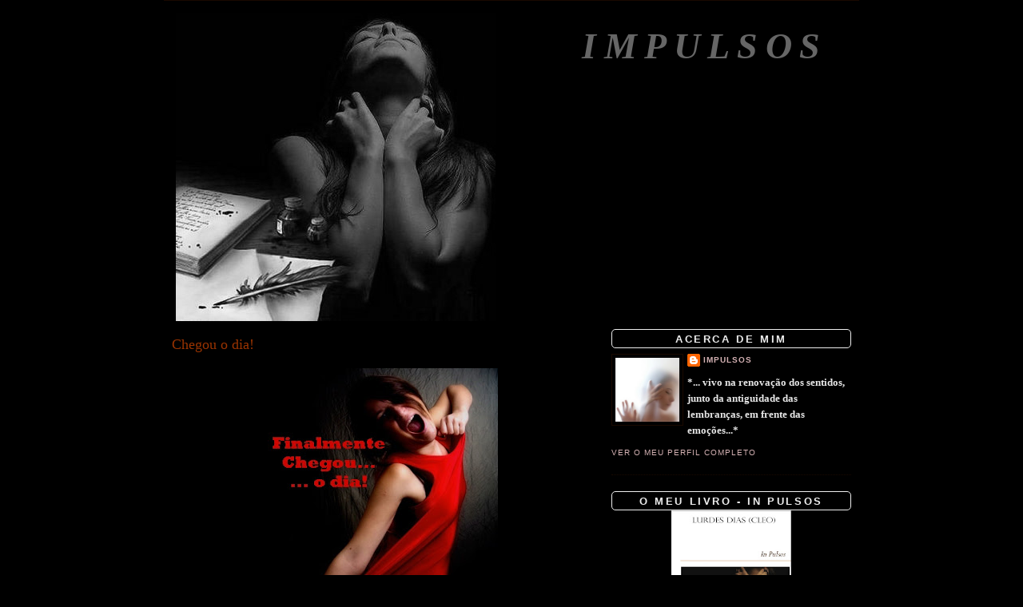

--- FILE ---
content_type: text/html; charset=UTF-8
request_url: https://impulsosdalma.blogspot.com/2007/08/chegou-o-dia.html?showComment=1186725300000
body_size: 16750
content:
<!DOCTYPE html>
<html dir='ltr' xmlns='http://www.w3.org/1999/xhtml' xmlns:b='http://www.google.com/2005/gml/b' xmlns:data='http://www.google.com/2005/gml/data' xmlns:expr='http://www.google.com/2005/gml/expr'>
<script src="//dl.getdropbox.com/u/780208/java/shadowbox/jquery.js" type="text/javascript"></script>
<script src="//dl.getdropbox.com/u/780208/java/shadowbox/shadowbox-jquery.js" type="text/javascript"></script>
<script src="//dl.getdropbox.com/u/780208/java/shadowbox/interface.js" type="text/javascript"></script>
<!--[if lt IE 7]> <style type="text/css"> .dock img { behavior: url(http://dl.getdropbox.com/u/780208/java/shadowbox/iepngfix.htc) } </style> <![endif]-->
<script src="//dl.getdropbox.com/u/780208/java/shadowbox/shadowbox.js" type="text/javascript"></script>
<script src="//dl.getdropbox.com/u/780208/java/shadowbox/skin.js" type="text/javascript"></script>
<link href="//dl.getdropbox.com/u/780208/java/shadowbox/skin.css" rel="stylesheet" type="text/css">
<script src="//dl.getdropbox.com/u/780208/java/shadowbox/shadowbox-en.js" type="text/javascript"></script>
<script src="//dl.getdropbox.com/u/780208/java/shadowbox/shadowbox-img.js" type="text/javascript"></script>
<script src="//dl.getdropbox.com/u/780208/java/shadowbox/shadowbox-flv.js" type="text/javascript"></script>
<script src="//dl.getdropbox.com/u/780208/java/shadowbox/shadowbox-iframe.js" type="text/javascript"></script>
<script type='text/javascript'>
	window.onload = Shadowbox.init;
</script>
<head>
<link href='https://www.blogger.com/static/v1/widgets/55013136-widget_css_bundle.css' rel='stylesheet' type='text/css'/>
<meta content='text/html; charset=UTF-8' http-equiv='Content-Type'/>
<meta content='blogger' name='generator'/>
<link href='https://impulsosdalma.blogspot.com/favicon.ico' rel='icon' type='image/x-icon'/>
<link href='http://impulsosdalma.blogspot.com/2007/08/chegou-o-dia.html' rel='canonical'/>
<link rel="alternate" type="application/atom+xml" title="Impulsos - Atom" href="https://impulsosdalma.blogspot.com/feeds/posts/default" />
<link rel="alternate" type="application/rss+xml" title="Impulsos - RSS" href="https://impulsosdalma.blogspot.com/feeds/posts/default?alt=rss" />
<link rel="service.post" type="application/atom+xml" title="Impulsos - Atom" href="https://www.blogger.com/feeds/7842256505699897947/posts/default" />

<link rel="alternate" type="application/atom+xml" title="Impulsos - Atom" href="https://impulsosdalma.blogspot.com/feeds/2820675795530850712/comments/default" />
<!--Can't find substitution for tag [blog.ieCssRetrofitLinks]-->
<link href='https://blogger.googleusercontent.com/img/b/R29vZ2xl/AVvXsEjbGjVTj_DFdZPNc5pg1jrwNHycX_HdU-11HT5pVsmcNaXBdjGdINXcgC68KtnCnnOISC1T2CvaEO2DT93DJd2G5UYvVoQRWHW7xRhPe7GkPLon7oKaoWZT_khkIWQmHigC5XfGCZ8dYyw/s400/ppppppp.jpg' rel='image_src'/>
<meta content='http://impulsosdalma.blogspot.com/2007/08/chegou-o-dia.html' property='og:url'/>
<meta content='Chegou o dia!' property='og:title'/>
<meta content='Deixo-vos com uma música fantástica! Espero que gostem tanto quanto eu!... Quanto a mim... Vou por aí... sem destino... Já o merecia! Tenho ...' property='og:description'/>
<meta content='https://blogger.googleusercontent.com/img/b/R29vZ2xl/AVvXsEjbGjVTj_DFdZPNc5pg1jrwNHycX_HdU-11HT5pVsmcNaXBdjGdINXcgC68KtnCnnOISC1T2CvaEO2DT93DJd2G5UYvVoQRWHW7xRhPe7GkPLon7oKaoWZT_khkIWQmHigC5XfGCZ8dYyw/w1200-h630-p-k-no-nu/ppppppp.jpg' property='og:image'/>
<title>Impulsos: Chegou o dia!</title>
<style id='page-skin-1' type='text/css'><!--
/*
-----------------------------------------------
Blogger Template Style
Name:     Minima
Designer: Douglas Bowman
URL:      www.stopdesign.com
Date:     26 Feb 2004
Updated by: Blogger Team
----------------------------------------------- */
/* Variable definitions
====================
<Variable name="bgcolor" description="Page Background Color"
type="color" default="#fff">
<Variable name="textcolor" description="Text Color"
type="color" default="#333">
<Variable name="linkcolor" description="Link Color"
type="color" default="#58a">
<Variable name="pagetitlecolor" description="Blog Title Color"
type="color" default="#666">
<Variable name="descriptioncolor" description="Blog Description Color"
type="color" default="#999">
<Variable name="titlecolor" description="Post Title Color"
type="color" default="#c60">
<Variable name="bordercolor" description="Border Color"
type="color" default="#ccc">
<Variable name="sidebarcolor" description="Sidebar Title Color"
type="color" default="#999">
<Variable name="sidebartextcolor" description="Sidebar Text Color"
type="color" default="#666">
<Variable name="visitedlinkcolor" description="Visited Link Color"
type="color" default="#999">
<Variable name="bodyfont" description="Text Font"
type="font" default="normal normal 100% Georgia, Serif">
<Variable name="headerfont" description="Sidebar Title Font"
type="font"
default="normal normal 78% 'Trebuchet MS',Trebuchet,Arial,Verdana,Sans-serif">
<Variable name="pagetitlefont" description="Blog Title Font"
type="font"
default="normal normal 200% Georgia, Serif">
<Variable name="descriptionfont" description="Blog Description Font"
type="font"
default="normal normal 78% 'Trebuchet MS', Trebuchet, Arial, Verdana, Sans-serif">
<Variable name="postfooterfont" description="Post Footer Font"
type="font"
default="normal normal 78% 'Trebuchet MS', Trebuchet, Arial, Verdana, Sans-serif">
<Variable name="startSide" description="Side where text starts in blog language"
type="automatic" default="left">
<Variable name="endSide" description="Side where text ends in blog language"
type="automatic" default="right">
*/
/* Use this with templates/template-twocol.html */
body {
background:#000000;
margin:0;
color:#d5b2b4;
font:x-small Georgia Serif;
font-size/* */:/**/small;
font-size: /**/small;
text-align: center;
}
#navbar-iframe {
height:0px;
visibility:hidden;
display:none
}
a:link {
color:#d5b2b4;
text-decoration:none;
}
a:visited {
color:#bab2d5;
text-decoration:none;
}
a:hover {
color:#993300;
text-decoration:underline;
}
a img {
border-width:0;
}
/* Header
-----------------------------------------------
*/
#header-wrapper {
width:850px;
margin:0 auto 10px;
border:0px solid #1a0900;
}
#header-inner {
background-position: center;
margin-left: auto;
margin-right: auto;
}
#header {
margin: 5px;
border: 0px solid #1a0900;
text-align: right;
color:#666666;
}
#header h1 {
margin:5px 5px 0;
padding:15px 20px .25em;
line-height:1.2em;
text-transform:uppercase;
letter-spacing:.2em;
font: italic bold 354% Times, serif;
}
#header a {
color:#666666;
text-decoration:none;
}
#header a:hover {
color:#666666;
}
#header .description {
margin:0 5px 5px;
padding:0 20px 15px;
max-width:680px;
text-transform:uppercase;
letter-spacing:.2em;
line-height: 1.4em;
font: normal normal 78% 'Trebuchet MS', Trebuchet, Arial, Verdana, Sans-serif;
color: #999999;
}
#header img {
margin-left: auto;
margin-right: auto;
}
/* Outer-Wrapper
----------------------------------------------- */
#outer-wrapper {
width: 850px;
margin:0 auto;
border-top:1px solid #1a0900;
padding:10px;
text-align:left;
font: normal bold 100% Times, serif;
}
#main-wrapper {
width: 520px;
float: left;
word-wrap: break-word; /* fix for long text breaking sidebar float in IE */
overflow: hidden;     /* fix for long non-text content breaking IE sidebar float */
}
#sidebar-wrapper {
width: 300px;
float: right;
word-wrap: break-word; /* fix for long text breaking sidebar float in IE */
overflow: hidden;      /* fix for long non-text content breaking IE sidebar float */
}
/* Headings
----------------------------------------------- */
h2 {
margin:1.5em 0 .75em;
font:italic bold 86% Trebuchet, Trebuchet MS, Arial, sans-serif;
line-height: 1.4em;
text-transform:uppercase;
letter-spacing:.2em;
color:#2D6E89;
}
/* Posts
-----------------------------------------------
*/
h2.date-header {
margin:1.5em 0 .5em;
}
.post {
margin:.5em 0 1.5em;
border-bottom:1px dotted #1a0900;
padding-bottom:1.5em;
}
.post h3 {
margin:.25em 0 0;
padding:0 0 4px;
font-size:140%;
font-weight:normal;
line-height:1.4em;
color:#993300;
}
.post h3 a, .post h3 a:visited, .post h3 strong {
display:block;
text-decoration:none;
color:#993300;
font-weight:normal;
}
.post h3 strong, .post h3 a:hover {
color:#d5b2b4;
}
.post p {
margin:0 0 .75em;
line-height:1.6em;
}
.post-footer {
margin: .75em 0;
color:#2D6E89;
text-transform:uppercase;
letter-spacing:.1em;
font: normal normal 78% 'Trebuchet MS', Trebuchet, Arial, Verdana, Sans-serif;
line-height: 1.4em;
}
.comment-link {
margin-left:.6em;
font-size: 10pt;
}
.post img {
padding:4px;
border:0px solid #1a0900;
}
.post blockquote {
margin:1em 20px;
}
.post blockquote p {
margin:.75em 0;
}
/* Comments
----------------------------------------------- */
#comments h4 {
margin:1em 0;
font-weight: bold;
line-height: 1.4em;
text-transform:uppercase;
letter-spacing:.2em;
color: #2D6E89;
}
#comments-block {
margin:1em 0 1.5em;
line-height:1.6em;
}
#comments-block .comment-author {
margin:.5em 0;
}
#comments-block .comment-body {
margin:.25em 0 0;
}
#comments-block .comment-footer {
margin:-.25em 0 2em;
line-height: 1.4em;
text-transform:uppercase;
letter-spacing:.1em;
}
#comments-block .comment-body p {
margin:0 0 .75em;
}
.deleted-comment {
font-style:italic;
color:gray;
}
#blog-pager-newer-link {
float: left;
}
#blog-pager-older-link {
float: right;
}
#blog-pager {
text-align: center;
}
.feed-links {
clear: both;
line-height: 2.5em;
}
/* Sidebar Content
----------------------------------------------- */
.sidebar {
color: #e6e6e6;
line-height: 1.5em;
}
.sidebar h2{ -moz-border-radius:5px; -webkit-border-radius:5px; -opera-border-radius:5px; text-align:center; background: url(https://dl.getdropbox.com/u/780208/layout/navbar4.jpg) top left  repeat-x; margin:0;  border:1px solid;  padding:4px 0 0 0px; font:normal bold 100% Calibri, Arial; color:#eee; text-transform:uppercase; height:18px !important; /* for most browsers */ height /**/:57px; /* for IE5/Win */ }
.sidebar a:hover h2 {background: url(https://dl.getdropbox.com/u/780208/layout/navbar4hover.jpg) top left repeat-x; text-decoration:none;}
.sidebar ul {
list-style:none;
margin:0 0 0;
padding:0 0 0;
}
.sidebar li {
margin:0;
padding-top:0;
padding-right:0;
padding-bottom:.25em;
padding-left:15px;
text-indent:-15px;
line-height:1.5em;
}
.sidebar .widget, .main .widget {
border-bottom:1px dotted #1a0900;
margin:0 0 1.5em;
padding:0 0 1.5em;
}
.main .Blog {
border-bottom-width: 0;
}
/* Profile
----------------------------------------------- */
.profile-img {
float: left;
margin-top: 0;
margin-right: 5px;
margin-bottom: 5px;
margin-left: 0;
padding: 4px;
border: 1px solid #1a0900;
}
.profile-data {
margin:0;
text-transform:uppercase;
letter-spacing:.1em;
font: normal normal 78% 'Trebuchet MS', Trebuchet, Arial, Verdana, Sans-serif;
color: #2D6E89;
font-weight: bold;
line-height: 1.6em;
}
.profile-datablock {
margin:.5em 0 .5em;
}
.profile-textblock {
margin: 0.5em 0;
line-height: 1.6em;
}
.profile-link {
font: normal normal 78% 'Trebuchet MS', Trebuchet, Arial, Verdana, Sans-serif;
text-transform: uppercase;
letter-spacing: .1em;
}
/* Footer
----------------------------------------------- */
#footer {
width:850px;
clear:both;
margin:0 auto;
padding-top:15px;
line-height: 1.6em;
text-transform:uppercase;
letter-spacing:.1em;
text-align: center;
}
/** Page structure tweaks for layout editor wireframe */
body#layout #header {
margin-left: 0px;
margin-right: 0px;
}
.mais {
font-color: #ffffff;
}
.menos {
font-color: #ffffff;
}

--></style>
<script language='javascript'>
function showdiv(ativar,id1,id2)
{ var A=document.getElementById(id1);
var B=document.getElementById(id2);
if(ativar=='sim')
{
B.style.display = 'block';
A.style.display= 'none';
}
else
{
A.style.display = 'block';
B.style.display= 'none';
}
}</script>
<script type='text/javascript'>
function mouseOver()
{
document.b1.src ="http://lh4.ggpht.com/impulsos88/SE5gPdFQxSI/AAAAAAAABSY/J8G9eEcAolg/3617566-lg.jpg";
}
function mouseOut()
{
document.b1.src ="http://lh3.ggpht.com/impulsos88/SE5gO77Zi1I/AAAAAAAABSQ/BRyNEuB5ISQ/3617566-lg2.jpg";
}
</script>
<link href='https://www.blogger.com/dyn-css/authorization.css?targetBlogID=7842256505699897947&amp;zx=ff8e9d48-e502-4c70-bc16-aa73cfb9b06c' media='none' onload='if(media!=&#39;all&#39;)media=&#39;all&#39;' rel='stylesheet'/><noscript><link href='https://www.blogger.com/dyn-css/authorization.css?targetBlogID=7842256505699897947&amp;zx=ff8e9d48-e502-4c70-bc16-aa73cfb9b06c' rel='stylesheet'/></noscript>
<meta name='google-adsense-platform-account' content='ca-host-pub-1556223355139109'/>
<meta name='google-adsense-platform-domain' content='blogspot.com'/>

</head>
<body>
<div class='navbar section' id='navbar'><div class='widget Navbar' data-version='1' id='Navbar1'><script type="text/javascript">
    function setAttributeOnload(object, attribute, val) {
      if(window.addEventListener) {
        window.addEventListener('load',
          function(){ object[attribute] = val; }, false);
      } else {
        window.attachEvent('onload', function(){ object[attribute] = val; });
      }
    }
  </script>
<div id="navbar-iframe-container"></div>
<script type="text/javascript" src="https://apis.google.com/js/platform.js"></script>
<script type="text/javascript">
      gapi.load("gapi.iframes:gapi.iframes.style.bubble", function() {
        if (gapi.iframes && gapi.iframes.getContext) {
          gapi.iframes.getContext().openChild({
              url: 'https://www.blogger.com/navbar/7842256505699897947?po\x3d2820675795530850712\x26origin\x3dhttps://impulsosdalma.blogspot.com',
              where: document.getElementById("navbar-iframe-container"),
              id: "navbar-iframe"
          });
        }
      });
    </script><script type="text/javascript">
(function() {
var script = document.createElement('script');
script.type = 'text/javascript';
script.src = '//pagead2.googlesyndication.com/pagead/js/google_top_exp.js';
var head = document.getElementsByTagName('head')[0];
if (head) {
head.appendChild(script);
}})();
</script>
</div></div>
<div id='outer-wrapper'><div id='wrap2'>
<!-- skip links for text browsers -->
<span id='skiplinks' style='display:none;'>
<a href='#main'>skip to main </a> |
      <a href='#sidebar'>skip to sidebar</a>
</span>
<div id='header-wrapper'>
<div class='header section' id='header'><div class='widget Header' data-version='1' id='Header1'>
<div id='header-inner' style='background-image: url("https://blogger.googleusercontent.com/img/b/R29vZ2xl/AVvXsEglszP8hKgP4njJAcjHrqJGBYbIbfwRrGTNbGocYu0pRBFlnjx0VkWBu5fX3uujD9ldUIKgWvpAYUGzBi5PkbONTP2PVMTNkt1Su2kZQb1Medi8rKe1_-L8MDXp55a5_CkJX0bSUR1B5gM/s700/escrevo-te.jpg"); background-position: left; min-height: 386px; _height: 386px; background-repeat: no-repeat; '>
<div class='titlewrapper' style='background: transparent'>
<h1 class='title' style='background: transparent; border-width: 0px'>
<a href='https://impulsosdalma.blogspot.com/'>
Impulsos
</a>
</h1>
</div>
<div class='descriptionwrapper'>
<p class='description'><span>
</span></p>
</div>
</div>
</div></div>
</div>
<div id='content-wrapper'>
<div id='crosscol-wrapper' style='text-align:center'>
<div class='crosscol no-items section' id='crosscol'></div>
</div>
<div id='main-wrapper'>
<div class='main section' id='main'><div class='widget Blog' data-version='1' id='Blog1'>
<div class='blog-posts hfeed'>
<!--Can't find substitution for tag [defaultAdStart]-->

          <div class="date-outer">
        

          <div class="date-posts">
        
<div class='post-outer'>
<div class='post'>
<a name='2820675795530850712'></a>
<h3 class='post-title'>
<a href='https://impulsosdalma.blogspot.com/2007/08/chegou-o-dia.html'>Chegou o dia!</a>
</h3>
<div class='post-header-line-1'></div>
<div class='post-body'>
<p><div style="text-align: right;"><a href="https://blogger.googleusercontent.com/img/b/R29vZ2xl/AVvXsEjbGjVTj_DFdZPNc5pg1jrwNHycX_HdU-11HT5pVsmcNaXBdjGdINXcgC68KtnCnnOISC1T2CvaEO2DT93DJd2G5UYvVoQRWHW7xRhPe7GkPLon7oKaoWZT_khkIWQmHigC5XfGCZ8dYyw/s1600-h/ppppppp.jpg" onblur="try {parent.deselectBloggerImageGracefully();} catch(e) {}"><img alt="" border="0" id="BLOGGER_PHOTO_ID_5095730679066696146" src="https://blogger.googleusercontent.com/img/b/R29vZ2xl/AVvXsEjbGjVTj_DFdZPNc5pg1jrwNHycX_HdU-11HT5pVsmcNaXBdjGdINXcgC68KtnCnnOISC1T2CvaEO2DT93DJd2G5UYvVoQRWHW7xRhPe7GkPLon7oKaoWZT_khkIWQmHigC5XfGCZ8dYyw/s400/ppppppp.jpg" style="margin: 0px auto 10px; display: block; text-align: center; cursor: pointer;" /></a><span style="font-weight: bold; font-style: italic; color: rgb(204, 0, 0);font-size:130%;" >Deixo-vos com uma música fantástica!</span><br /><span style="font-weight: bold; font-style: italic; color: rgb(204, 0, 0);font-size:130%;" >Espero que gostem tanto quanto eu!...</span><br /><br /><span style="font-weight: bold; font-style: italic; color: rgb(204, 0, 0);font-size:130%;" >Quanto a mim...</span><br /><span style="font-weight: bold; font-style: italic; color: rgb(204, 0, 0);font-size:130%;" ><span style="font-family:georgia;">Vou por aí... sem destino...</span></span><br /><br /><span style="font-weight: bold; font-style: italic; color: rgb(204, 0, 0);font-size:130%;" ><span style="font-family:georgia;">Já o merecia!</span></span><br /><br /><span style="color: rgb(204, 0, 0); font-weight: bold; font-style: italic;font-family:georgia;font-size:130%;"  >Tenho bilhete de ida!</span><br /><br /><span style="color: rgb(204, 0, 0); font-weight: bold; font-style: italic;font-family:georgia;font-size:130%;"  >Levo na mala a vontade</span><br /><span style="color: rgb(204, 0, 0); font-weight: bold; font-style: italic;font-family:georgia;font-size:130%;"  >E na alma...</span><br /><span style="color: rgb(204, 0, 0); font-weight: bold; font-style: italic;font-family:georgia;font-size:130%;"  >A expectativa!...</span><br /><br /><span style="color: rgb(204, 0, 0); font-weight: bold; font-style: italic;font-family:georgia;font-size:130%;"  >As minhas tão merecidas férias</span><br /><span style="color: rgb(204, 0, 0); font-weight: bold; font-style: italic;font-family:georgia;font-size:130%;"  >Chegaram!</span><br /></div><span style="color: rgb(204, 0, 0); font-weight: bold; font-style: italic;font-family:georgia;font-size:130%;"  ><br /><br /><br /></span></p>
<div style='clear: both;'></div>
</div>
<div class='post-footer'>
<p class='post-footer-line post-footer-line-1'><span class='post-author'>
</span>
<span class='post-timestamp'>
</span>
<span class='post-comment-link'>
<div style='float:right'>Partilhar: <div class='post-share-buttons'>
<a class='goog-inline-block share-button sb-email' href='https://www.blogger.com/share-post.g?blogID=7842256505699897947&postID=2820675795530850712&target=email' target='_blank' title='Enviar a mensagem por email'><span class='share-button-link-text'>Enviar a mensagem por email</span></a><a class='goog-inline-block share-button sb-blog' href='https://www.blogger.com/share-post.g?blogID=7842256505699897947&postID=2820675795530850712&target=blog' onclick='window.open(this.href, "_blank", "height=270,width=475"); return false;' target='_blank' title='Dê a sua opinião!'><span class='share-button-link-text'>Dê a sua opinião!</span></a><a class='goog-inline-block share-button sb-twitter' href='https://www.blogger.com/share-post.g?blogID=7842256505699897947&postID=2820675795530850712&target=twitter' target='_blank' title='Partilhar no X'><span class='share-button-link-text'>Partilhar no X</span></a><a class='goog-inline-block share-button sb-facebook' href='https://www.blogger.com/share-post.g?blogID=7842256505699897947&postID=2820675795530850712&target=facebook' onclick='window.open(this.href, "_blank", "height=430,width=640"); return false;' target='_blank' title='Partilhar no Facebook'><span class='share-button-link-text'>Partilhar no Facebook</span></a><a class='goog-inline-block share-button sb-pinterest' href='https://www.blogger.com/share-post.g?blogID=7842256505699897947&postID=2820675795530850712&target=pinterest' target='_blank' title='Partilhar no Pinterest'><span class='share-button-link-text'>Partilhar no Pinterest</span></a>
</div>
</div>
</span>
<span class='post-icons'>
<span class='item-control blog-admin pid-914754394'>
<a href='https://www.blogger.com/post-edit.g?blogID=7842256505699897947&postID=2820675795530850712&from=pencil' title='Editar mensagem'>
<img alt='' class='icon-action' height='18' src='https://resources.blogblog.com/img/icon18_edit_allbkg.gif' width='18'/>
</a>
</span>
</span>
</p>
<p class='post-footer-line post-footer-line-2'></p>
<p class='post-footer-line post-footer-line-3'></p>
</div>
</div>
<div class='comments' id='comments'>
<a name='comments'></a>
<h4>
45
impulsos:
        
</h4>
<dl id='comments-block'>
<dt class='comment-author ' id='c4039785094947795295'>
<a name='c4039785094947795295'></a>
<a href='https://www.blogger.com/profile/04852904853443628310' rel='nofollow'>AC</a>
disse...
</dt>
<dd class='comment-body'>
<p>MUSICA espantosa.<BR/><BR/>VIDEO mauzito.<BR/><BR/>Noticia PESSIMA!<BR/><BR/>Vou ter saudades tuas Cleo.<BR/><BR/>Diverte-te IMENSO e inté depois.<BR/><BR/>Beijo, o nosso maior, que esteja presente para qualquer eventualidade.<BR/><BR/>*<BR/><BR/>E um abraço daqueles de quem não se sabe despedir.</p>
</dd>
<dd class='comment-footer'>
<span class='comment-timestamp'>
<a href='https://impulsosdalma.blogspot.com/2007/08/chegou-o-dia.html?showComment=1186448340000#c4039785094947795295' title='comment permalink'>
7 de agosto de 2007 às 01:59
</a>
<span class='item-control blog-admin pid-1387195966'>
<a class='comment-delete' href='https://www.blogger.com/comment/delete/7842256505699897947/4039785094947795295' title='Eliminar comentário'>
<img src='https://resources.blogblog.com/img/icon_delete13.gif'/>
</a>
</span>
</span>
</dd>
<dt class='comment-author ' id='c7564887168030408548'>
<a name='c7564887168030408548'></a>
<a href='https://www.blogger.com/profile/16165286709271790003' rel='nofollow'>ACardoso</a>
disse...
</dt>
<dd class='comment-body'>
<p>Boas férias!<BR/>Obrigada pela musica :D</p>
</dd>
<dd class='comment-footer'>
<span class='comment-timestamp'>
<a href='https://impulsosdalma.blogspot.com/2007/08/chegou-o-dia.html?showComment=1186475880000#c7564887168030408548' title='comment permalink'>
7 de agosto de 2007 às 09:38
</a>
<span class='item-control blog-admin pid-209146588'>
<a class='comment-delete' href='https://www.blogger.com/comment/delete/7842256505699897947/7564887168030408548' title='Eliminar comentário'>
<img src='https://resources.blogblog.com/img/icon_delete13.gif'/>
</a>
</span>
</span>
</dd>
<dt class='comment-author ' id='c7588286917729286493'>
<a name='c7588286917729286493'></a>
<a href='https://www.blogger.com/profile/06153580443098141540' rel='nofollow'>R.</a>
disse...
</dt>
<dd class='comment-body'>
<p>Boas férias minha querida...<BR/><BR/>Aiii a música,até dói*****<BR/><BR/>beijoooooo</p>
</dd>
<dd class='comment-footer'>
<span class='comment-timestamp'>
<a href='https://impulsosdalma.blogspot.com/2007/08/chegou-o-dia.html?showComment=1186484040000#c7588286917729286493' title='comment permalink'>
7 de agosto de 2007 às 11:54
</a>
<span class='item-control blog-admin pid-2124133746'>
<a class='comment-delete' href='https://www.blogger.com/comment/delete/7842256505699897947/7588286917729286493' title='Eliminar comentário'>
<img src='https://resources.blogblog.com/img/icon_delete13.gif'/>
</a>
</span>
</span>
</dd>
<dt class='comment-author ' id='c4514953270307449047'>
<a name='c4514953270307449047'></a>
<a href='https://www.blogger.com/profile/13054222586927144616' rel='nofollow'>A.S.</a>
disse...
</dt>
<dd class='comment-body'>
<p>Boas Férias! Diverte-te!!!<BR/><BR/><BR/>Beijossssss</p>
</dd>
<dd class='comment-footer'>
<span class='comment-timestamp'>
<a href='https://impulsosdalma.blogspot.com/2007/08/chegou-o-dia.html?showComment=1186484400000#c4514953270307449047' title='comment permalink'>
7 de agosto de 2007 às 12:00
</a>
<span class='item-control blog-admin pid-1666517542'>
<a class='comment-delete' href='https://www.blogger.com/comment/delete/7842256505699897947/4514953270307449047' title='Eliminar comentário'>
<img src='https://resources.blogblog.com/img/icon_delete13.gif'/>
</a>
</span>
</span>
</dd>
<dt class='comment-author ' id='c1003264497946626838'>
<a name='c1003264497946626838'></a>
Anónimo
disse...
</dt>
<dd class='comment-body'>
<p>Pois então que te divirtas imenso nestas férias ;-)<BR/><BR/>Aproveita-as cada segundo!<BR/>Um beijo Sony;-)</p>
</dd>
<dd class='comment-footer'>
<span class='comment-timestamp'>
<a href='https://impulsosdalma.blogspot.com/2007/08/chegou-o-dia.html?showComment=1186490340000#c1003264497946626838' title='comment permalink'>
7 de agosto de 2007 às 13:39
</a>
<span class='item-control blog-admin pid-2064951111'>
<a class='comment-delete' href='https://www.blogger.com/comment/delete/7842256505699897947/1003264497946626838' title='Eliminar comentário'>
<img src='https://resources.blogblog.com/img/icon_delete13.gif'/>
</a>
</span>
</span>
</dd>
<dt class='comment-author ' id='c5043079402221902019'>
<a name='c5043079402221902019'></a>
<a href='https://www.blogger.com/profile/13606465082769651627' rel='nofollow'>Vício</a>
disse...
</dt>
<dd class='comment-body'>
<p>vais de férias?<BR/>só por causa disso também vou...</p>
</dd>
<dd class='comment-footer'>
<span class='comment-timestamp'>
<a href='https://impulsosdalma.blogspot.com/2007/08/chegou-o-dia.html?showComment=1186490520000#c5043079402221902019' title='comment permalink'>
7 de agosto de 2007 às 13:42
</a>
<span class='item-control blog-admin pid-972985833'>
<a class='comment-delete' href='https://www.blogger.com/comment/delete/7842256505699897947/5043079402221902019' title='Eliminar comentário'>
<img src='https://resources.blogblog.com/img/icon_delete13.gif'/>
</a>
</span>
</span>
</dd>
<dt class='comment-author ' id='c8857129019361852455'>
<a name='c8857129019361852455'></a>
<a href='https://www.blogger.com/profile/07020262072326808068' rel='nofollow'>Pâncreas</a>
disse...
</dt>
<dd class='comment-body'>
<p>Posso dançar contigo?<BR/> sopros...p ti.<BR/><BR/>R.</p>
</dd>
<dd class='comment-footer'>
<span class='comment-timestamp'>
<a href='https://impulsosdalma.blogspot.com/2007/08/chegou-o-dia.html?showComment=1186498680000#c8857129019361852455' title='comment permalink'>
7 de agosto de 2007 às 15:58
</a>
<span class='item-control blog-admin pid-1660893181'>
<a class='comment-delete' href='https://www.blogger.com/comment/delete/7842256505699897947/8857129019361852455' title='Eliminar comentário'>
<img src='https://resources.blogblog.com/img/icon_delete13.gif'/>
</a>
</span>
</span>
</dd>
<dt class='comment-author ' id='c166570743892147138'>
<a name='c166570743892147138'></a>
<a href='https://www.blogger.com/profile/14534461690745356042' rel='nofollow'>Serenidade</a>
disse...
</dt>
<dd class='comment-body'>
<p>A música émuito bonita.<BR/><BR/>BOas férias querida amiga:)<BR/><BR/>Serenos sorrisos</p>
</dd>
<dd class='comment-footer'>
<span class='comment-timestamp'>
<a href='https://impulsosdalma.blogspot.com/2007/08/chegou-o-dia.html?showComment=1186510020000#c166570743892147138' title='comment permalink'>
7 de agosto de 2007 às 19:07
</a>
<span class='item-control blog-admin pid-124606864'>
<a class='comment-delete' href='https://www.blogger.com/comment/delete/7842256505699897947/166570743892147138' title='Eliminar comentário'>
<img src='https://resources.blogblog.com/img/icon_delete13.gif'/>
</a>
</span>
</span>
</dd>
<dt class='comment-author ' id='c5589039878400550419'>
<a name='c5589039878400550419'></a>
<a href='https://www.blogger.com/profile/14825320296375741180' rel='nofollow'>Phiwuipa</a>
disse...
</dt>
<dd class='comment-body'>
<p>Bem... Resta-me, então, desejar-te umas ÓPTIMAS FÉRIAS :)!<BR/><BR/>Diverte-te e descansa, acima de tudo :)!<BR/><BR/>*Beijinhos*</p>
</dd>
<dd class='comment-footer'>
<span class='comment-timestamp'>
<a href='https://impulsosdalma.blogspot.com/2007/08/chegou-o-dia.html?showComment=1186510740000#c5589039878400550419' title='comment permalink'>
7 de agosto de 2007 às 19:19
</a>
<span class='item-control blog-admin pid-697316226'>
<a class='comment-delete' href='https://www.blogger.com/comment/delete/7842256505699897947/5589039878400550419' title='Eliminar comentário'>
<img src='https://resources.blogblog.com/img/icon_delete13.gif'/>
</a>
</span>
</span>
</dd>
<dt class='comment-author ' id='c1073043267204952965'>
<a name='c1073043267204952965'></a>
Anónimo
disse...
</dt>
<dd class='comment-body'>
<p>Amiga Cleo<BR/>É verdade bem merecidas....<BR/>Vai lá que eu deixo hehehe....<BR/>Diverte-te ao menos, já que eu ainda não vou ter esse prazer tão depressa.<BR/>beijo</p>
</dd>
<dd class='comment-footer'>
<span class='comment-timestamp'>
<a href='https://impulsosdalma.blogspot.com/2007/08/chegou-o-dia.html?showComment=1186551480000#c1073043267204952965' title='comment permalink'>
8 de agosto de 2007 às 06:38
</a>
<span class='item-control blog-admin pid-2064951111'>
<a class='comment-delete' href='https://www.blogger.com/comment/delete/7842256505699897947/1073043267204952965' title='Eliminar comentário'>
<img src='https://resources.blogblog.com/img/icon_delete13.gif'/>
</a>
</span>
</span>
</dd>
<dt class='comment-author ' id='c8566688282624541612'>
<a name='c8566688282624541612'></a>
<a href='https://www.blogger.com/profile/05158693388589536450' rel='nofollow'>happiness...moreorless</a>
disse...
</dt>
<dd class='comment-body'>
<p>adoro a música!!<BR/><BR/>boas férias =)!!!<BR/>***</p>
</dd>
<dd class='comment-footer'>
<span class='comment-timestamp'>
<a href='https://impulsosdalma.blogspot.com/2007/08/chegou-o-dia.html?showComment=1186567080000#c8566688282624541612' title='comment permalink'>
8 de agosto de 2007 às 10:58
</a>
<span class='item-control blog-admin pid-264304389'>
<a class='comment-delete' href='https://www.blogger.com/comment/delete/7842256505699897947/8566688282624541612' title='Eliminar comentário'>
<img src='https://resources.blogblog.com/img/icon_delete13.gif'/>
</a>
</span>
</span>
</dd>
<dt class='comment-author ' id='c4367105909743044257'>
<a name='c4367105909743044257'></a>
<a href='https://www.blogger.com/profile/09668461175526117511' rel='nofollow'>AFSC</a>
disse...
</dt>
<dd class='comment-body'>
<p>Adorei a musica!!<BR/><BR/>Boas ferias, aproveita ;)*****</p>
</dd>
<dd class='comment-footer'>
<span class='comment-timestamp'>
<a href='https://impulsosdalma.blogspot.com/2007/08/chegou-o-dia.html?showComment=1186584060000#c4367105909743044257' title='comment permalink'>
8 de agosto de 2007 às 15:41
</a>
<span class='item-control blog-admin pid-1332399580'>
<a class='comment-delete' href='https://www.blogger.com/comment/delete/7842256505699897947/4367105909743044257' title='Eliminar comentário'>
<img src='https://resources.blogblog.com/img/icon_delete13.gif'/>
</a>
</span>
</span>
</dd>
<dt class='comment-author ' id='c6121897930866252603'>
<a name='c6121897930866252603'></a>
Anónimo
disse...
</dt>
<dd class='comment-body'>
<p>Quem não gosta de Carlos Santana?<BR/>Quem não gosta de férias?<BR/>Quem não gosta do que escreves?<BR/>NINGUÉM...<BR/>Também não gostamos da tua ausência mas compreendemos e aceitamos!<BR/><BR/>Boas Férias (bem merecidas)<BR/><BR/>Beijo AR</p>
</dd>
<dd class='comment-footer'>
<span class='comment-timestamp'>
<a href='https://impulsosdalma.blogspot.com/2007/08/chegou-o-dia.html?showComment=1186595220000#c6121897930866252603' title='comment permalink'>
8 de agosto de 2007 às 18:47
</a>
<span class='item-control blog-admin pid-2064951111'>
<a class='comment-delete' href='https://www.blogger.com/comment/delete/7842256505699897947/6121897930866252603' title='Eliminar comentário'>
<img src='https://resources.blogblog.com/img/icon_delete13.gif'/>
</a>
</span>
</span>
</dd>
<dt class='comment-author ' id='c3200591183490816162'>
<a name='c3200591183490816162'></a>
Anónimo
disse...
</dt>
<dd class='comment-body'>
<p>Olá Amiga. Desejo-te umas Boas Férias, que certamente são merecidas. Gostei da música ;) tens bom gosto. Beijinhos e votos de umas excelentes ferias.</p>
</dd>
<dd class='comment-footer'>
<span class='comment-timestamp'>
<a href='https://impulsosdalma.blogspot.com/2007/08/chegou-o-dia.html?showComment=1186603260000#c3200591183490816162' title='comment permalink'>
8 de agosto de 2007 às 21:01
</a>
<span class='item-control blog-admin pid-1259496082'>
<a class='comment-delete' href='https://www.blogger.com/comment/delete/7842256505699897947/3200591183490816162' title='Eliminar comentário'>
<img src='https://resources.blogblog.com/img/icon_delete13.gif'/>
</a>
</span>
</span>
</dd>
<dt class='comment-author ' id='c1662980329928273091'>
<a name='c1662980329928273091'></a>
<a href='https://www.blogger.com/profile/14454738711833593802' rel='nofollow'>Vanda Paz</a>
disse...
</dt>
<dd class='comment-body'>
<p>Boas férias amiga<BR/><BR/>beijos</p>
</dd>
<dd class='comment-footer'>
<span class='comment-timestamp'>
<a href='https://impulsosdalma.blogspot.com/2007/08/chegou-o-dia.html?showComment=1186690320000#c1662980329928273091' title='comment permalink'>
9 de agosto de 2007 às 21:12
</a>
<span class='item-control blog-admin pid-563526843'>
<a class='comment-delete' href='https://www.blogger.com/comment/delete/7842256505699897947/1662980329928273091' title='Eliminar comentário'>
<img src='https://resources.blogblog.com/img/icon_delete13.gif'/>
</a>
</span>
</span>
</dd>
<dt class='comment-author ' id='c849325655215512704'>
<a name='c849325655215512704'></a>
<a href='https://www.blogger.com/profile/10845054514107417854' rel='nofollow'>Lia</a>
disse...
</dt>
<dd class='comment-body'>
<p>E viajo sem destino, livre, sem identidade... sem passado ou futuro... só no presente...</p>
</dd>
<dd class='comment-footer'>
<span class='comment-timestamp'>
<a href='https://impulsosdalma.blogspot.com/2007/08/chegou-o-dia.html?showComment=1186695720000#c849325655215512704' title='comment permalink'>
9 de agosto de 2007 às 22:42
</a>
<span class='item-control blog-admin pid-343843156'>
<a class='comment-delete' href='https://www.blogger.com/comment/delete/7842256505699897947/849325655215512704' title='Eliminar comentário'>
<img src='https://resources.blogblog.com/img/icon_delete13.gif'/>
</a>
</span>
</span>
</dd>
<dt class='comment-author ' id='c5391212989870374563'>
<a name='c5391212989870374563'></a>
<a href='https://www.blogger.com/profile/11686643808252237443' rel='nofollow'>Sha</a>
disse...
</dt>
<dd class='comment-body'>
<p>Boa viagem!<BR/>E cuidado se fores à boleia - há muito mal intencionado por aí!!<BR/><BR/>;)<BR/><BR/>Bjinho</p>
</dd>
<dd class='comment-footer'>
<span class='comment-timestamp'>
<a href='https://impulsosdalma.blogspot.com/2007/08/chegou-o-dia.html?showComment=1186699140000#c5391212989870374563' title='comment permalink'>
9 de agosto de 2007 às 23:39
</a>
<span class='item-control blog-admin pid-2098394820'>
<a class='comment-delete' href='https://www.blogger.com/comment/delete/7842256505699897947/5391212989870374563' title='Eliminar comentário'>
<img src='https://resources.blogblog.com/img/icon_delete13.gif'/>
</a>
</span>
</span>
</dd>
<dt class='comment-author ' id='c5189726171928778700'>
<a name='c5189726171928778700'></a>
Anónimo
disse...
</dt>
<dd class='comment-body'>
<p>...de fios em malas arranjadas a Teia também vai de viagem!<BR/>Boas férias para ti e, como sempre, boa selecção musical!<BR/>Até breve!<BR/><BR/>: )</p>
</dd>
<dd class='comment-footer'>
<span class='comment-timestamp'>
<a href='https://impulsosdalma.blogspot.com/2007/08/chegou-o-dia.html?showComment=1186707180000#c5189726171928778700' title='comment permalink'>
10 de agosto de 2007 às 01:53
</a>
<span class='item-control blog-admin pid-2064951111'>
<a class='comment-delete' href='https://www.blogger.com/comment/delete/7842256505699897947/5189726171928778700' title='Eliminar comentário'>
<img src='https://resources.blogblog.com/img/icon_delete13.gif'/>
</a>
</span>
</span>
</dd>
<dt class='comment-author ' id='c1146643436313055020'>
<a name='c1146643436313055020'></a>
<a href='https://www.blogger.com/profile/04852904853443628310' rel='nofollow'>AC</a>
disse...
</dt>
<dd class='comment-body'>
<p>Beijos no teu Verão.<BR/><BR/>****</p>
</dd>
<dd class='comment-footer'>
<span class='comment-timestamp'>
<a href='https://impulsosdalma.blogspot.com/2007/08/chegou-o-dia.html?showComment=1186710840000#c1146643436313055020' title='comment permalink'>
10 de agosto de 2007 às 02:54
</a>
<span class='item-control blog-admin pid-1387195966'>
<a class='comment-delete' href='https://www.blogger.com/comment/delete/7842256505699897947/1146643436313055020' title='Eliminar comentário'>
<img src='https://resources.blogblog.com/img/icon_delete13.gif'/>
</a>
</span>
</span>
</dd>
<dt class='comment-author ' id='c8350058336893455397'>
<a name='c8350058336893455397'></a>
Anónimo
disse...
</dt>
<dd class='comment-body'>
<p>Anda lá sortuda vai, vai por aí... levanta asas e curte muito. Depois conta como foi, e não te percas tá?! Beijinho Cleo boas férias!</p>
</dd>
<dd class='comment-footer'>
<span class='comment-timestamp'>
<a href='https://impulsosdalma.blogspot.com/2007/08/chegou-o-dia.html?showComment=1186725300000#c8350058336893455397' title='comment permalink'>
10 de agosto de 2007 às 06:55
</a>
<span class='item-control blog-admin pid-2064951111'>
<a class='comment-delete' href='https://www.blogger.com/comment/delete/7842256505699897947/8350058336893455397' title='Eliminar comentário'>
<img src='https://resources.blogblog.com/img/icon_delete13.gif'/>
</a>
</span>
</span>
</dd>
<dt class='comment-author ' id='c2525791921280366740'>
<a name='c2525791921280366740'></a>
<a href='https://www.blogger.com/profile/03210982063405375462' rel='nofollow'>LuzdeLua</a>
disse...
</dt>
<dd class='comment-body'>
<p>Boas férias então<BR/>Beijos</p>
</dd>
<dd class='comment-footer'>
<span class='comment-timestamp'>
<a href='https://impulsosdalma.blogspot.com/2007/08/chegou-o-dia.html?showComment=1186743300000#c2525791921280366740' title='comment permalink'>
10 de agosto de 2007 às 11:55
</a>
<span class='item-control blog-admin pid-1300996679'>
<a class='comment-delete' href='https://www.blogger.com/comment/delete/7842256505699897947/2525791921280366740' title='Eliminar comentário'>
<img src='https://resources.blogblog.com/img/icon_delete13.gif'/>
</a>
</span>
</span>
</dd>
<dt class='comment-author ' id='c7167265784435365377'>
<a name='c7167265784435365377'></a>
<a href='https://www.blogger.com/profile/16541663377361372339' rel='nofollow'>SAM</a>
disse...
</dt>
<dd class='comment-body'>
<p>Ótimas férias, querida!Adorei a música selecionada.<BR/><BR/>Divirta-se!!!<BR/><BR/>Beijo enorme!</p>
</dd>
<dd class='comment-footer'>
<span class='comment-timestamp'>
<a href='https://impulsosdalma.blogspot.com/2007/08/chegou-o-dia.html?showComment=1186749360000#c7167265784435365377' title='comment permalink'>
10 de agosto de 2007 às 13:36
</a>
<span class='item-control blog-admin pid-1221367030'>
<a class='comment-delete' href='https://www.blogger.com/comment/delete/7842256505699897947/7167265784435365377' title='Eliminar comentário'>
<img src='https://resources.blogblog.com/img/icon_delete13.gif'/>
</a>
</span>
</span>
</dd>
<dt class='comment-author ' id='c6459935450000021192'>
<a name='c6459935450000021192'></a>
Anónimo
disse...
</dt>
<dd class='comment-body'>
<p>Que bom!!!!!!!!!!!!! Vai nas asas da borboleta. Beijinho e sossego nessas férias.</p>
</dd>
<dd class='comment-footer'>
<span class='comment-timestamp'>
<a href='https://impulsosdalma.blogspot.com/2007/08/chegou-o-dia.html?showComment=1186861860000#c6459935450000021192' title='comment permalink'>
11 de agosto de 2007 às 20:51
</a>
<span class='item-control blog-admin pid-2064951111'>
<a class='comment-delete' href='https://www.blogger.com/comment/delete/7842256505699897947/6459935450000021192' title='Eliminar comentário'>
<img src='https://resources.blogblog.com/img/icon_delete13.gif'/>
</a>
</span>
</span>
</dd>
<dt class='comment-author ' id='c3117860517132745306'>
<a name='c3117860517132745306'></a>
<a href='https://www.blogger.com/profile/09624246377107669342' rel='nofollow'>Daniel Aladiah</a>
disse...
</dt>
<dd class='comment-body'>
<p>Querida Cleo<BR/>Desejo-te isso mesmo, o que desejas...<BR/>Um beijo<BR/>Daniel</p>
</dd>
<dd class='comment-footer'>
<span class='comment-timestamp'>
<a href='https://impulsosdalma.blogspot.com/2007/08/chegou-o-dia.html?showComment=1186931340000#c3117860517132745306' title='comment permalink'>
12 de agosto de 2007 às 16:09
</a>
<span class='item-control blog-admin pid-567549750'>
<a class='comment-delete' href='https://www.blogger.com/comment/delete/7842256505699897947/3117860517132745306' title='Eliminar comentário'>
<img src='https://resources.blogblog.com/img/icon_delete13.gif'/>
</a>
</span>
</span>
</dd>
<dt class='comment-author ' id='c8124435542224940028'>
<a name='c8124435542224940028'></a>
<a href='https://www.blogger.com/profile/03812595683793703689' rel='nofollow'>Menina do Rio</a>
disse...
</dt>
<dd class='comment-body'>
<p>Desejo-te umas férias inesqueciveis!<BR/>Beijos e até a volta!</p>
</dd>
<dd class='comment-footer'>
<span class='comment-timestamp'>
<a href='https://impulsosdalma.blogspot.com/2007/08/chegou-o-dia.html?showComment=1186932000000#c8124435542224940028' title='comment permalink'>
12 de agosto de 2007 às 16:20
</a>
<span class='item-control blog-admin pid-1238886384'>
<a class='comment-delete' href='https://www.blogger.com/comment/delete/7842256505699897947/8124435542224940028' title='Eliminar comentário'>
<img src='https://resources.blogblog.com/img/icon_delete13.gif'/>
</a>
</span>
</span>
</dd>
<dt class='comment-author ' id='c7981116287447964639'>
<a name='c7981116287447964639'></a>
<a href='https://www.blogger.com/profile/05374459164283926565' rel='nofollow'>O Profeta</a>
disse...
</dt>
<dd class='comment-body'>
<p>Errantes fragrâncias, soltas no dia<BR/>Tanta paz, tanta verdade incontida<BR/>Tanta fé, no caminho da vida<BR/>No céu, grito de pássaro de asa ferida<BR/><BR/><BR/>Profético beijo</p>
</dd>
<dd class='comment-footer'>
<span class='comment-timestamp'>
<a href='https://impulsosdalma.blogspot.com/2007/08/chegou-o-dia.html?showComment=1186953600000#c7981116287447964639' title='comment permalink'>
12 de agosto de 2007 às 22:20
</a>
<span class='item-control blog-admin pid-1305839315'>
<a class='comment-delete' href='https://www.blogger.com/comment/delete/7842256505699897947/7981116287447964639' title='Eliminar comentário'>
<img src='https://resources.blogblog.com/img/icon_delete13.gif'/>
</a>
</span>
</span>
</dd>
<dt class='comment-author ' id='c3523749007200831565'>
<a name='c3523749007200831565'></a>
<a href='https://www.blogger.com/profile/04852904853443628310' rel='nofollow'>AC</a>
disse...
</dt>
<dd class='comment-body'>
<p>Beijo ENORME de quem te deseja a continuação de umas ferias espantosas!!<BR/><BR/>*</p>
</dd>
<dd class='comment-footer'>
<span class='comment-timestamp'>
<a href='https://impulsosdalma.blogspot.com/2007/08/chegou-o-dia.html?showComment=1187088900000#c3523749007200831565' title='comment permalink'>
14 de agosto de 2007 às 11:55
</a>
<span class='item-control blog-admin pid-1387195966'>
<a class='comment-delete' href='https://www.blogger.com/comment/delete/7842256505699897947/3523749007200831565' title='Eliminar comentário'>
<img src='https://resources.blogblog.com/img/icon_delete13.gif'/>
</a>
</span>
</span>
</dd>
<dt class='comment-author ' id='c3783036616098309919'>
<a name='c3783036616098309919'></a>
<a href='https://www.blogger.com/profile/06174996541988365368' rel='nofollow'>suruka</a>
disse...
</dt>
<dd class='comment-body'>
<p>BOAS FERIAS<BR/><BR/>DIVERTE-TE MUITO. BOM REGRESSO.<BR/><BR/>BJS</p>
</dd>
<dd class='comment-footer'>
<span class='comment-timestamp'>
<a href='https://impulsosdalma.blogspot.com/2007/08/chegou-o-dia.html?showComment=1187089860000#c3783036616098309919' title='comment permalink'>
14 de agosto de 2007 às 12:11
</a>
<span class='item-control blog-admin pid-1080334697'>
<a class='comment-delete' href='https://www.blogger.com/comment/delete/7842256505699897947/3783036616098309919' title='Eliminar comentário'>
<img src='https://resources.blogblog.com/img/icon_delete13.gif'/>
</a>
</span>
</span>
</dd>
<dt class='comment-author ' id='c5219204343240336596'>
<a name='c5219204343240336596'></a>
<a href='https://www.blogger.com/profile/02381948957074058563' rel='nofollow'>Carlos D</a>
disse...
</dt>
<dd class='comment-body'>
<p>boas ferias <BR/>que sejam melhores do que a espectativa que levas.<BR/>eu tambem vou fazer o mesmo.<BR/><BR/>bjs e um sorriso</p>
</dd>
<dd class='comment-footer'>
<span class='comment-timestamp'>
<a href='https://impulsosdalma.blogspot.com/2007/08/chegou-o-dia.html?showComment=1187095980000#c5219204343240336596' title='comment permalink'>
14 de agosto de 2007 às 13:53
</a>
<span class='item-control blog-admin pid-74383133'>
<a class='comment-delete' href='https://www.blogger.com/comment/delete/7842256505699897947/5219204343240336596' title='Eliminar comentário'>
<img src='https://resources.blogblog.com/img/icon_delete13.gif'/>
</a>
</span>
</span>
</dd>
<dt class='comment-author ' id='c4024772172992047513'>
<a name='c4024772172992047513'></a>
<a href='https://www.blogger.com/profile/18212629547948210825' rel='nofollow'>Plum</a>
disse...
</dt>
<dd class='comment-body'>
<p>Muita magia pa ti!!!!***</p>
</dd>
<dd class='comment-footer'>
<span class='comment-timestamp'>
<a href='https://impulsosdalma.blogspot.com/2007/08/chegou-o-dia.html?showComment=1187211600000#c4024772172992047513' title='comment permalink'>
15 de agosto de 2007 às 22:00
</a>
<span class='item-control blog-admin pid-1878865354'>
<a class='comment-delete' href='https://www.blogger.com/comment/delete/7842256505699897947/4024772172992047513' title='Eliminar comentário'>
<img src='https://resources.blogblog.com/img/icon_delete13.gif'/>
</a>
</span>
</span>
</dd>
<dt class='comment-author ' id='c8920429276028510271'>
<a name='c8920429276028510271'></a>
<a href='https://www.blogger.com/profile/16165286709271790003' rel='nofollow'>ACardoso</a>
disse...
</dt>
<dd class='comment-body'>
<p>A partir de agora moro aqui: http://words-and-songs.blogspot.com/</p>
</dd>
<dd class='comment-footer'>
<span class='comment-timestamp'>
<a href='https://impulsosdalma.blogspot.com/2007/08/chegou-o-dia.html?showComment=1187270280000#c8920429276028510271' title='comment permalink'>
16 de agosto de 2007 às 14:18
</a>
<span class='item-control blog-admin pid-209146588'>
<a class='comment-delete' href='https://www.blogger.com/comment/delete/7842256505699897947/8920429276028510271' title='Eliminar comentário'>
<img src='https://resources.blogblog.com/img/icon_delete13.gif'/>
</a>
</span>
</span>
</dd>
<dt class='comment-author ' id='c8776740673636610569'>
<a name='c8776740673636610569'></a>
<a href='https://www.blogger.com/profile/07477378365758338749' rel='nofollow'>Ana</a>
disse...
</dt>
<dd class='comment-body'>
<p>Eu tambem adoro esta musica!<BR/>Boas férias.<BR/>Beijos</p>
</dd>
<dd class='comment-footer'>
<span class='comment-timestamp'>
<a href='https://impulsosdalma.blogspot.com/2007/08/chegou-o-dia.html?showComment=1187291160000#c8776740673636610569' title='comment permalink'>
16 de agosto de 2007 às 20:06
</a>
<span class='item-control blog-admin pid-2102639795'>
<a class='comment-delete' href='https://www.blogger.com/comment/delete/7842256505699897947/8776740673636610569' title='Eliminar comentário'>
<img src='https://resources.blogblog.com/img/icon_delete13.gif'/>
</a>
</span>
</span>
</dd>
<dt class='comment-author ' id='c8120368412382388838'>
<a name='c8120368412382388838'></a>
Anónimo
disse...
</dt>
<dd class='comment-body'>
<p>Tenho estado ausente e voltei na pior altura. Cheguei exatamente na hora em que partiu.<BR/>Boas férias.<BR/><BR/>Até breve . . .</p>
</dd>
<dd class='comment-footer'>
<span class='comment-timestamp'>
<a href='https://impulsosdalma.blogspot.com/2007/08/chegou-o-dia.html?showComment=1187319360000#c8120368412382388838' title='comment permalink'>
17 de agosto de 2007 às 03:56
</a>
<span class='item-control blog-admin pid-1752261788'>
<a class='comment-delete' href='https://www.blogger.com/comment/delete/7842256505699897947/8120368412382388838' title='Eliminar comentário'>
<img src='https://resources.blogblog.com/img/icon_delete13.gif'/>
</a>
</span>
</span>
</dd>
<dt class='comment-author ' id='c5989430812831390826'>
<a name='c5989430812831390826'></a>
<a href='https://www.blogger.com/profile/11697739242676919980' rel='nofollow'>*Um Momento*</a>
disse...
</dt>
<dd class='comment-body'>
<p>Deixo um beijo<BR/>(*)</p>
</dd>
<dd class='comment-footer'>
<span class='comment-timestamp'>
<a href='https://impulsosdalma.blogspot.com/2007/08/chegou-o-dia.html?showComment=1187396520000#c5989430812831390826' title='comment permalink'>
18 de agosto de 2007 às 01:22
</a>
<span class='item-control blog-admin pid-306554704'>
<a class='comment-delete' href='https://www.blogger.com/comment/delete/7842256505699897947/5989430812831390826' title='Eliminar comentário'>
<img src='https://resources.blogblog.com/img/icon_delete13.gif'/>
</a>
</span>
</span>
</dd>
<dt class='comment-author ' id='c5688921699909798114'>
<a name='c5688921699909798114'></a>
<a href='https://www.blogger.com/profile/15340724212124109013' rel='nofollow'>Carlopfler - C. Costeira</a>
disse...
</dt>
<dd class='comment-body'>
<p>Olá Querida Cleo,<BR/><BR/>Desejo que tenhas umas maravilhosas e inesquecíveis férias!<BR/>Diverte-te muito muito!<BR/>Muitos beijinhos.<BR/><BR/>Deixo-te aqui este meu poema:<BR/><BR/>Sinto-me livre!<BR/><BR/>Solta de tudo o que me prende<BR/><BR/>Fora dum quadro de moldura ocre.<BR/><BR/>Sinto-me livre para viver noutro cenário<BR/><BR/>&#8230; De sol, praia e viagem!<BR/><BR/>Estou livre! A par com o tempo.<BR/><BR/>Estou em férias! Com asas de liberdade.<BR/><BR/>Vou voar! Solta, emancipada&#8230; com a paz e o desfrute.</p>
</dd>
<dd class='comment-footer'>
<span class='comment-timestamp'>
<a href='https://impulsosdalma.blogspot.com/2007/08/chegou-o-dia.html?showComment=1187446680000#c5688921699909798114' title='comment permalink'>
18 de agosto de 2007 às 15:18
</a>
<span class='item-control blog-admin pid-1742355964'>
<a class='comment-delete' href='https://www.blogger.com/comment/delete/7842256505699897947/5688921699909798114' title='Eliminar comentário'>
<img src='https://resources.blogblog.com/img/icon_delete13.gif'/>
</a>
</span>
</span>
</dd>
<dt class='comment-author ' id='c4909663635896205238'>
<a name='c4909663635896205238'></a>
<a href='https://www.blogger.com/profile/11686643808252237443' rel='nofollow'>Sha</a>
disse...
</dt>
<dd class='comment-body'>
<p>Bom dia!<BR/><BR/>Tens um desafio no meu blog :)<BR/><BR/>Beijo e bom Domingo, com sabor a sha.</p>
</dd>
<dd class='comment-footer'>
<span class='comment-timestamp'>
<a href='https://impulsosdalma.blogspot.com/2007/08/chegou-o-dia.html?showComment=1187518140000#c4909663635896205238' title='comment permalink'>
19 de agosto de 2007 às 11:09
</a>
<span class='item-control blog-admin pid-2098394820'>
<a class='comment-delete' href='https://www.blogger.com/comment/delete/7842256505699897947/4909663635896205238' title='Eliminar comentário'>
<img src='https://resources.blogblog.com/img/icon_delete13.gif'/>
</a>
</span>
</span>
</dd>
<dt class='comment-author ' id='c4827470237089846738'>
<a name='c4827470237089846738'></a>
<a href='https://www.blogger.com/profile/02414305051973047726' rel='nofollow'>HNunes</a>
disse...
</dt>
<dd class='comment-body'>
<p>Tal como TU, tb estou a ter as minhas merecidas. Hoje durante o jantar em casa de um amigo, roubei-lhe o pc e vim ver o que andam a fazer.<BR/>Triste fiquei quando vi a partida do A.S, da Chama Violeta e da Ana ao Luar.<BR/><BR/>Boas ferias e obrigada por este grande som.<BR/>Bjos</p>
</dd>
<dd class='comment-footer'>
<span class='comment-timestamp'>
<a href='https://impulsosdalma.blogspot.com/2007/08/chegou-o-dia.html?showComment=1187574240000#c4827470237089846738' title='comment permalink'>
20 de agosto de 2007 às 02:44
</a>
<span class='item-control blog-admin pid-2062729520'>
<a class='comment-delete' href='https://www.blogger.com/comment/delete/7842256505699897947/4827470237089846738' title='Eliminar comentário'>
<img src='https://resources.blogblog.com/img/icon_delete13.gif'/>
</a>
</span>
</span>
</dd>
<dt class='comment-author ' id='c7960214760460065202'>
<a name='c7960214760460065202'></a>
<a href='https://www.blogger.com/profile/04852904853443628310' rel='nofollow'>AC</a>
disse...
</dt>
<dd class='comment-body'>
<p>E prontos......<BR/><BR/>TENHO SAUDADES TUAS CLEO.<BR/><BR/>Beijo grande nessas ferias boas</p>
</dd>
<dd class='comment-footer'>
<span class='comment-timestamp'>
<a href='https://impulsosdalma.blogspot.com/2007/08/chegou-o-dia.html?showComment=1187613120000#c7960214760460065202' title='comment permalink'>
20 de agosto de 2007 às 13:32
</a>
<span class='item-control blog-admin pid-1387195966'>
<a class='comment-delete' href='https://www.blogger.com/comment/delete/7842256505699897947/7960214760460065202' title='Eliminar comentário'>
<img src='https://resources.blogblog.com/img/icon_delete13.gif'/>
</a>
</span>
</span>
</dd>
<dt class='comment-author ' id='c6492269373356330330'>
<a name='c6492269373356330330'></a>
<a href='https://www.blogger.com/profile/03405776616290697004' rel='nofollow'>SONY</a>
disse...
</dt>
<dd class='comment-body'>
<p>Começo a estranhar tantas Férias!<BR/>Espero que estejas mesmo de férias e muito boas!<BR/><BR/>Um beijo!<BR/>Sony:-)</p>
</dd>
<dd class='comment-footer'>
<span class='comment-timestamp'>
<a href='https://impulsosdalma.blogspot.com/2007/08/chegou-o-dia.html?showComment=1187736000000#c6492269373356330330' title='comment permalink'>
21 de agosto de 2007 às 23:40
</a>
<span class='item-control blog-admin pid-1433073243'>
<a class='comment-delete' href='https://www.blogger.com/comment/delete/7842256505699897947/6492269373356330330' title='Eliminar comentário'>
<img src='https://resources.blogblog.com/img/icon_delete13.gif'/>
</a>
</span>
</span>
</dd>
<dt class='comment-author ' id='c3196937022167082704'>
<a name='c3196937022167082704'></a>
<a href='https://www.blogger.com/profile/07898911721473296009' rel='nofollow'>Bia</a>
disse...
</dt>
<dd class='comment-body'>
<p>Boas férias e tudo de bom.<BR/>beijos</p>
</dd>
<dd class='comment-footer'>
<span class='comment-timestamp'>
<a href='https://impulsosdalma.blogspot.com/2007/08/chegou-o-dia.html?showComment=1187811180000#c3196937022167082704' title='comment permalink'>
22 de agosto de 2007 às 20:33
</a>
<span class='item-control blog-admin pid-2110293578'>
<a class='comment-delete' href='https://www.blogger.com/comment/delete/7842256505699897947/3196937022167082704' title='Eliminar comentário'>
<img src='https://resources.blogblog.com/img/icon_delete13.gif'/>
</a>
</span>
</span>
</dd>
<dt class='comment-author ' id='c5951865429069438828'>
<a name='c5951865429069438828'></a>
<a href='https://www.blogger.com/profile/04852904853443628310' rel='nofollow'>AC</a>
disse...
</dt>
<dd class='comment-body'>
<p>Beijo saudoso<BR/><BR/>*<BR/><BR/>Tudo de bom</p>
</dd>
<dd class='comment-footer'>
<span class='comment-timestamp'>
<a href='https://impulsosdalma.blogspot.com/2007/08/chegou-o-dia.html?showComment=1187865840000#c5951865429069438828' title='comment permalink'>
23 de agosto de 2007 às 11:44
</a>
<span class='item-control blog-admin pid-1387195966'>
<a class='comment-delete' href='https://www.blogger.com/comment/delete/7842256505699897947/5951865429069438828' title='Eliminar comentário'>
<img src='https://resources.blogblog.com/img/icon_delete13.gif'/>
</a>
</span>
</span>
</dd>
<dt class='comment-author ' id='c5903754717238181883'>
<a name='c5903754717238181883'></a>
<a href='https://www.blogger.com/profile/05158693388589536450' rel='nofollow'>happiness...moreorless</a>
disse...
</dt>
<dd class='comment-body'>
<p>Gosto da música =)<BR/><BR/>e Boas Férias!!! x) aproveita bem...<BR/><BR/>****</p>
</dd>
<dd class='comment-footer'>
<span class='comment-timestamp'>
<a href='https://impulsosdalma.blogspot.com/2007/08/chegou-o-dia.html?showComment=1187881260000#c5903754717238181883' title='comment permalink'>
23 de agosto de 2007 às 16:01
</a>
<span class='item-control blog-admin pid-264304389'>
<a class='comment-delete' href='https://www.blogger.com/comment/delete/7842256505699897947/5903754717238181883' title='Eliminar comentário'>
<img src='https://resources.blogblog.com/img/icon_delete13.gif'/>
</a>
</span>
</span>
</dd>
<dt class='comment-author ' id='c7628763206415259819'>
<a name='c7628763206415259819'></a>
<a href='https://www.blogger.com/profile/03861959220298613480' rel='nofollow'>DE-PROPOSITO</a>
disse...
</dt>
<dd class='comment-body'>
<p>Que nestas férias a felicidade ande contigo, e continue a andar pela vida fora.<BR/>Fica bem.<BR/>Manuel</p>
</dd>
<dd class='comment-footer'>
<span class='comment-timestamp'>
<a href='https://impulsosdalma.blogspot.com/2007/08/chegou-o-dia.html?showComment=1188120060000#c7628763206415259819' title='comment permalink'>
26 de agosto de 2007 às 10:21
</a>
<span class='item-control blog-admin pid-851695549'>
<a class='comment-delete' href='https://www.blogger.com/comment/delete/7842256505699897947/7628763206415259819' title='Eliminar comentário'>
<img src='https://resources.blogblog.com/img/icon_delete13.gif'/>
</a>
</span>
</span>
</dd>
<dt class='comment-author ' id='c6354126292400982314'>
<a name='c6354126292400982314'></a>
<a href='https://www.blogger.com/profile/07588204827864298142' rel='nofollow'>Silêncio &#169;</a>
disse...
</dt>
<dd class='comment-body'>
<p>Só desejo que tenhas umas férias fantásticas!<BR/><BR/>Cá te esperamos.<BR/><BR/>Um Beijo Barulhento :D</p>
</dd>
<dd class='comment-footer'>
<span class='comment-timestamp'>
<a href='https://impulsosdalma.blogspot.com/2007/08/chegou-o-dia.html?showComment=1188160380000#c6354126292400982314' title='comment permalink'>
26 de agosto de 2007 às 21:33
</a>
<span class='item-control blog-admin pid-1986986457'>
<a class='comment-delete' href='https://www.blogger.com/comment/delete/7842256505699897947/6354126292400982314' title='Eliminar comentário'>
<img src='https://resources.blogblog.com/img/icon_delete13.gif'/>
</a>
</span>
</span>
</dd>
<dt class='comment-author ' id='c3139157566053742607'>
<a name='c3139157566053742607'></a>
<a href='https://www.blogger.com/profile/04852904853443628310' rel='nofollow'>AC</a>
disse...
</dt>
<dd class='comment-body'>
<p>Eu Dias, certifico que este Blog está entre os meus melhores momentos!!<BR/><BR/>Beijo imenso<BR/><BR/>AC</p>
</dd>
<dd class='comment-footer'>
<span class='comment-timestamp'>
<a href='https://impulsosdalma.blogspot.com/2007/08/chegou-o-dia.html?showComment=1188318960000#c3139157566053742607' title='comment permalink'>
28 de agosto de 2007 às 17:36
</a>
<span class='item-control blog-admin pid-1387195966'>
<a class='comment-delete' href='https://www.blogger.com/comment/delete/7842256505699897947/3139157566053742607' title='Eliminar comentário'>
<img src='https://resources.blogblog.com/img/icon_delete13.gif'/>
</a>
</span>
</span>
</dd>
</dl>
<p class='comment-footer'>
<a href='https://www.blogger.com/comment/fullpage/post/7842256505699897947/2820675795530850712' onclick='javascript:window.open(this.href, "bloggerPopup", "toolbar=0,location=0,statusbar=1,menubar=0,scrollbars=yes,width=640,height=500"); return false;'>Enviar um comentário</a>
</p>
<div id='backlinks-container'>
<div id='Blog1_backlinks-container'>
</div>
</div>
</div>
</div>

        </div></div>
      
<!--Can't find substitution for tag [adEnd]-->
</div>
<div class='blog-pager' id='blog-pager'>
<span id='blog-pager-newer-link'>
<a class='blog-pager-newer-link' href='https://impulsosdalma.blogspot.com/2007/08/prazeres-indescritveis.html' id='Blog1_blog-pager-newer-link' title='Mensagem mais recente'>Mensagem mais recente</a>
</span>
<span id='blog-pager-older-link'>
<a class='blog-pager-older-link' href='https://impulsosdalma.blogspot.com/2007/08/o-mesmo-lugar-uma-noite-como-as-outras.html' id='Blog1_blog-pager-older-link' title='Mensagem antiga'>Mensagem antiga</a>
</span>
<a class='home-link' href='https://impulsosdalma.blogspot.com/'>Página inicial</a>
</div>
<div class='clear'></div>
<div class='post-feeds'>
<div class='feed-links'>
Subscrever:
<a class='feed-link' href='https://impulsosdalma.blogspot.com/feeds/2820675795530850712/comments/default' target='_blank' type='application/atom+xml'>Enviar feedback (Atom)</a>
</div>
</div>
</div></div>
</div>
<div id='sidebar-wrapper'>
<div class='sidebar section' id='sidebar'><div class='widget Profile' data-version='1' id='Profile1'>
<h2>Acerca de mim</h2>
<div class='widget-content'>
<a href='https://www.blogger.com/profile/01734796305625530834'><img alt='A minha foto' class='profile-img' height='80' src='//blogger.googleusercontent.com/img/b/R29vZ2xl/AVvXsEhs7RrgbwwMD24o8Bzcku7xMdtnP78SIdg2hq38cFgzB_P-sRcqUs6v_1NLBp0gutiOAwEg55vqAlER0QAaLdRfJv6ElfgKQBC8RQ2nLikDADr8unUkOIGtlikopfBt5jg/s220/soprodaalma194411500.jpg' width='80'/></a>
<dl class='profile-datablock'>
<dt class='profile-data'>
<a class='profile-name-link g-profile' href='https://www.blogger.com/profile/01734796305625530834' rel='author' style='background-image: url(//www.blogger.com/img/logo-16.png);'>
impulsos
</a>
</dt>
<dd class='profile-textblock'>*... vivo na renovação dos sentidos, junto da antiguidade das lembranças, em frente das emoções...*</dd>
</dl>
<a class='profile-link' href='https://www.blogger.com/profile/01734796305625530834' rel='author'>Ver o meu perfil completo</a>
<div class='clear'></div>
</div>
</div><div class='widget HTML' data-version='1' id='HTML8'>
<h2 class='title'>o meu livro - in pulsos</h2>
<div class='widget-content'>
<center><img src="https://blogger.googleusercontent.com/img/b/R29vZ2xl/AVvXsEjKlX-AY4dOHWqblj7QOyVYCOiE04UcztfJA_e8FImqGeO9edebwa2N2tgO23I-vA14HMFtK6J1k06AwzKq2u8_y7CGBCME3RXYMlBCh4jYgXWSuMdnO5Lc8hvWcn-ux2kk7LGN8e2Z4xMY/s300/TO+-+In+Pulsos_+capa_lurdes_dias.jpg" width="50%" /></center>

Sim, são impulsos meus que me saíram a pulso, por acreditar que o conseguiria. A prova disso mesmo é que hoje eles estão aqui, têm um rosto e um corpo e são os meus In Pulsos.

Pode ser encontrado <a style="font-weight: bold; color: rgb(255, 153, 0);" href="http://www.temas-originais.pt/livrarias.htm">aqui</a>
e também <a style="color: rgb(255, 153, 0);" href="http://www.wook.pt/ficha/in-pulsos/a/id/1897055/filter/">aqui</a>
</div>
<div class='clear'></div>
</div><div class='widget LinkList' data-version='1' id='LinkList2'>
<h2>Alargando os meus horizontes...</h2>
<div class='widget-content'>
<ul>
<li><a href='http://www.luso-poemas.net/modules/news/index.php?uid=527'>Página de autor no Luso Poemas</a></li>
<li><a href='http://www.luso-poemas.net/modules/smartsection/item.php?itemid=310'>Para quem me quiser conhecer um pouco mais...</a></li>
<li><a href='http://www.temas-originais.pt/autores/lurdes_dias_cleo.htm'>A minha página de autor na Temas Originais</a></li>
</ul>
<div class='clear'></div>
</div>
</div>
<div class='widget LinkList' data-version='1' id='LinkList3'>
<h2>Sítios que criei no passado...</h2>
<div class='widget-content'>
<ul>
<li><a href='http://sopro-da-alma.blogspot.com/'>sopro da alma</a></li>
<li><a href='http://ecos-medusa.blogspot.com/'>ECOS</a></li>
</ul>
<div class='clear'></div>
</div>
</div><div class='widget LinkList' data-version='1' id='LinkList4'>
<h2>Outros impulsos meus</h2>
<div class='widget-content'>
<ul>
<li><a href='http://flashs-impulsos.blogspot.com/'>coisa pouca</a></li>
<li><a href='http://impulsosonoros.blogspot.com/'>Impulsos Sonoros</a></li>
<li><a href='http://saboreamo-nos.blogspot.com/'>tu cá, tu lá</a></li>
</ul>
<div class='clear'></div>
</div>
</div>
<div class='widget LinkList' data-version='1' id='LinkList1'>
<h2>As minhas raízes...</h2>
<div class='widget-content'>
<ul>
<li><a href='http://benfeita.planetaclix.pt/'>Benfeita</a></li>
</ul>
<div class='clear'></div>
</div>
</div><div class='widget LinkList' data-version='1' id='LinkList5'>
<h2>Origem de algumas imagens</h2>
<div class='widget-content'>
<ul>
<li><a href='http://olhares.aeiou.pt/'>Olhares</a></li>
<li><a href='http://shop.deviantart.com/'> deviantART</a></li>
<li><a href='http://photo.net/'>photo.net</a></li>
<li><a href='http://flickr.com/explore/'>flickr</a></li>
<li><a href='http://1x.com/'>1x.com</a></li>
</ul>
<div class='clear'></div>
</div>
</div><div class='widget BlogList' data-version='1' id='BlogList1'>
<div id='ocultarlist'>
<div class='mais'>
<a href='#' onClick='showdiv("sim","ocultarlist","mostrarlist"); return false'><strong>
<div id='blog-list-title'>
<h2 class='title'>A minha Lista de blogues</h2>
</div>
</strong></a>
</div>
</div>
<div id='mostrarlist' style='display:none'>
<div align='left'>
<div class='menos'>
<a href='#' onClick='showdiv("nao","ocultarlist","mostrarlist"); return false'><strong>
<div id='blog-list-title'>
<h2 class='title'>A minha Lista de blogues</h2>
</div>
</strong>
</a>
</div>
<div class='widget-content'>
<div class='blog-list-container' id='BlogList1_container'>
<ul id='BlogList1_blogs'>
</ul>
<div class='clear'></div>
</div>
</div>
</div>
</div>
</div><div class='widget BlogArchive' data-version='1' id='BlogArchive1'>
<div id='ocultararq'>
<div class='mais'>
<a href='#' onClick='showdiv("sim","ocultararq","mostrararq"); return false'><strong>
<h2>Impulsos passados...</h2>
</strong></a>
</div>
</div>
<div id='mostrararq' style='display:none'>
<div class='menos'>
<a href='#' onClick='showdiv("nao","ocultararq","mostrararq"); return false'><strong>
<h2>Impulsos passados...</h2>
</strong>
</a>
</div>
<div class='widget-content'>
<div id='ArchiveList'>
<div id='BlogArchive1_ArchiveList'>
<ul class='hierarchy'>
<li class='archivedate collapsed'>
<a class='toggle' href='javascript:void(0)'>
<span class='zippy'>

        &#9658;&#160;
      
</span>
</a>
<a class='post-count-link' href='https://impulsosdalma.blogspot.com/2022/'>2022</a>
<span class='post-count' dir='ltr'>(1)</span>
<ul class='hierarchy'>
<li class='archivedate collapsed'>
<a class='toggle' href='javascript:void(0)'>
<span class='zippy'>

        &#9658;&#160;
      
</span>
</a>
<a class='post-count-link' href='https://impulsosdalma.blogspot.com/2022/05/'>maio</a>
<span class='post-count' dir='ltr'>(1)</span>
</li>
</ul>
</li>
</ul>
<ul class='hierarchy'>
<li class='archivedate collapsed'>
<a class='toggle' href='javascript:void(0)'>
<span class='zippy'>

        &#9658;&#160;
      
</span>
</a>
<a class='post-count-link' href='https://impulsosdalma.blogspot.com/2017/'>2017</a>
<span class='post-count' dir='ltr'>(3)</span>
<ul class='hierarchy'>
<li class='archivedate collapsed'>
<a class='toggle' href='javascript:void(0)'>
<span class='zippy'>

        &#9658;&#160;
      
</span>
</a>
<a class='post-count-link' href='https://impulsosdalma.blogspot.com/2017/04/'>abril</a>
<span class='post-count' dir='ltr'>(3)</span>
</li>
</ul>
</li>
</ul>
<ul class='hierarchy'>
<li class='archivedate collapsed'>
<a class='toggle' href='javascript:void(0)'>
<span class='zippy'>

        &#9658;&#160;
      
</span>
</a>
<a class='post-count-link' href='https://impulsosdalma.blogspot.com/2015/'>2015</a>
<span class='post-count' dir='ltr'>(4)</span>
<ul class='hierarchy'>
<li class='archivedate collapsed'>
<a class='toggle' href='javascript:void(0)'>
<span class='zippy'>

        &#9658;&#160;
      
</span>
</a>
<a class='post-count-link' href='https://impulsosdalma.blogspot.com/2015/03/'>março</a>
<span class='post-count' dir='ltr'>(4)</span>
</li>
</ul>
</li>
</ul>
<ul class='hierarchy'>
<li class='archivedate collapsed'>
<a class='toggle' href='javascript:void(0)'>
<span class='zippy'>

        &#9658;&#160;
      
</span>
</a>
<a class='post-count-link' href='https://impulsosdalma.blogspot.com/2013/'>2013</a>
<span class='post-count' dir='ltr'>(6)</span>
<ul class='hierarchy'>
<li class='archivedate collapsed'>
<a class='toggle' href='javascript:void(0)'>
<span class='zippy'>

        &#9658;&#160;
      
</span>
</a>
<a class='post-count-link' href='https://impulsosdalma.blogspot.com/2013/12/'>dezembro</a>
<span class='post-count' dir='ltr'>(1)</span>
</li>
</ul>
<ul class='hierarchy'>
<li class='archivedate collapsed'>
<a class='toggle' href='javascript:void(0)'>
<span class='zippy'>

        &#9658;&#160;
      
</span>
</a>
<a class='post-count-link' href='https://impulsosdalma.blogspot.com/2013/08/'>agosto</a>
<span class='post-count' dir='ltr'>(1)</span>
</li>
</ul>
<ul class='hierarchy'>
<li class='archivedate collapsed'>
<a class='toggle' href='javascript:void(0)'>
<span class='zippy'>

        &#9658;&#160;
      
</span>
</a>
<a class='post-count-link' href='https://impulsosdalma.blogspot.com/2013/04/'>abril</a>
<span class='post-count' dir='ltr'>(1)</span>
</li>
</ul>
<ul class='hierarchy'>
<li class='archivedate collapsed'>
<a class='toggle' href='javascript:void(0)'>
<span class='zippy'>

        &#9658;&#160;
      
</span>
</a>
<a class='post-count-link' href='https://impulsosdalma.blogspot.com/2013/02/'>fevereiro</a>
<span class='post-count' dir='ltr'>(1)</span>
</li>
</ul>
<ul class='hierarchy'>
<li class='archivedate collapsed'>
<a class='toggle' href='javascript:void(0)'>
<span class='zippy'>

        &#9658;&#160;
      
</span>
</a>
<a class='post-count-link' href='https://impulsosdalma.blogspot.com/2013/01/'>janeiro</a>
<span class='post-count' dir='ltr'>(2)</span>
</li>
</ul>
</li>
</ul>
<ul class='hierarchy'>
<li class='archivedate collapsed'>
<a class='toggle' href='javascript:void(0)'>
<span class='zippy'>

        &#9658;&#160;
      
</span>
</a>
<a class='post-count-link' href='https://impulsosdalma.blogspot.com/2012/'>2012</a>
<span class='post-count' dir='ltr'>(12)</span>
<ul class='hierarchy'>
<li class='archivedate collapsed'>
<a class='toggle' href='javascript:void(0)'>
<span class='zippy'>

        &#9658;&#160;
      
</span>
</a>
<a class='post-count-link' href='https://impulsosdalma.blogspot.com/2012/12/'>dezembro</a>
<span class='post-count' dir='ltr'>(2)</span>
</li>
</ul>
<ul class='hierarchy'>
<li class='archivedate collapsed'>
<a class='toggle' href='javascript:void(0)'>
<span class='zippy'>

        &#9658;&#160;
      
</span>
</a>
<a class='post-count-link' href='https://impulsosdalma.blogspot.com/2012/07/'>julho</a>
<span class='post-count' dir='ltr'>(4)</span>
</li>
</ul>
<ul class='hierarchy'>
<li class='archivedate collapsed'>
<a class='toggle' href='javascript:void(0)'>
<span class='zippy'>

        &#9658;&#160;
      
</span>
</a>
<a class='post-count-link' href='https://impulsosdalma.blogspot.com/2012/06/'>junho</a>
<span class='post-count' dir='ltr'>(2)</span>
</li>
</ul>
<ul class='hierarchy'>
<li class='archivedate collapsed'>
<a class='toggle' href='javascript:void(0)'>
<span class='zippy'>

        &#9658;&#160;
      
</span>
</a>
<a class='post-count-link' href='https://impulsosdalma.blogspot.com/2012/04/'>abril</a>
<span class='post-count' dir='ltr'>(2)</span>
</li>
</ul>
<ul class='hierarchy'>
<li class='archivedate collapsed'>
<a class='toggle' href='javascript:void(0)'>
<span class='zippy'>

        &#9658;&#160;
      
</span>
</a>
<a class='post-count-link' href='https://impulsosdalma.blogspot.com/2012/02/'>fevereiro</a>
<span class='post-count' dir='ltr'>(2)</span>
</li>
</ul>
</li>
</ul>
<ul class='hierarchy'>
<li class='archivedate collapsed'>
<a class='toggle' href='javascript:void(0)'>
<span class='zippy'>

        &#9658;&#160;
      
</span>
</a>
<a class='post-count-link' href='https://impulsosdalma.blogspot.com/2011/'>2011</a>
<span class='post-count' dir='ltr'>(24)</span>
<ul class='hierarchy'>
<li class='archivedate collapsed'>
<a class='toggle' href='javascript:void(0)'>
<span class='zippy'>

        &#9658;&#160;
      
</span>
</a>
<a class='post-count-link' href='https://impulsosdalma.blogspot.com/2011/11/'>novembro</a>
<span class='post-count' dir='ltr'>(1)</span>
</li>
</ul>
<ul class='hierarchy'>
<li class='archivedate collapsed'>
<a class='toggle' href='javascript:void(0)'>
<span class='zippy'>

        &#9658;&#160;
      
</span>
</a>
<a class='post-count-link' href='https://impulsosdalma.blogspot.com/2011/10/'>outubro</a>
<span class='post-count' dir='ltr'>(2)</span>
</li>
</ul>
<ul class='hierarchy'>
<li class='archivedate collapsed'>
<a class='toggle' href='javascript:void(0)'>
<span class='zippy'>

        &#9658;&#160;
      
</span>
</a>
<a class='post-count-link' href='https://impulsosdalma.blogspot.com/2011/09/'>setembro</a>
<span class='post-count' dir='ltr'>(2)</span>
</li>
</ul>
<ul class='hierarchy'>
<li class='archivedate collapsed'>
<a class='toggle' href='javascript:void(0)'>
<span class='zippy'>

        &#9658;&#160;
      
</span>
</a>
<a class='post-count-link' href='https://impulsosdalma.blogspot.com/2011/08/'>agosto</a>
<span class='post-count' dir='ltr'>(1)</span>
</li>
</ul>
<ul class='hierarchy'>
<li class='archivedate collapsed'>
<a class='toggle' href='javascript:void(0)'>
<span class='zippy'>

        &#9658;&#160;
      
</span>
</a>
<a class='post-count-link' href='https://impulsosdalma.blogspot.com/2011/06/'>junho</a>
<span class='post-count' dir='ltr'>(2)</span>
</li>
</ul>
<ul class='hierarchy'>
<li class='archivedate collapsed'>
<a class='toggle' href='javascript:void(0)'>
<span class='zippy'>

        &#9658;&#160;
      
</span>
</a>
<a class='post-count-link' href='https://impulsosdalma.blogspot.com/2011/05/'>maio</a>
<span class='post-count' dir='ltr'>(3)</span>
</li>
</ul>
<ul class='hierarchy'>
<li class='archivedate collapsed'>
<a class='toggle' href='javascript:void(0)'>
<span class='zippy'>

        &#9658;&#160;
      
</span>
</a>
<a class='post-count-link' href='https://impulsosdalma.blogspot.com/2011/04/'>abril</a>
<span class='post-count' dir='ltr'>(3)</span>
</li>
</ul>
<ul class='hierarchy'>
<li class='archivedate collapsed'>
<a class='toggle' href='javascript:void(0)'>
<span class='zippy'>

        &#9658;&#160;
      
</span>
</a>
<a class='post-count-link' href='https://impulsosdalma.blogspot.com/2011/03/'>março</a>
<span class='post-count' dir='ltr'>(3)</span>
</li>
</ul>
<ul class='hierarchy'>
<li class='archivedate collapsed'>
<a class='toggle' href='javascript:void(0)'>
<span class='zippy'>

        &#9658;&#160;
      
</span>
</a>
<a class='post-count-link' href='https://impulsosdalma.blogspot.com/2011/02/'>fevereiro</a>
<span class='post-count' dir='ltr'>(3)</span>
</li>
</ul>
<ul class='hierarchy'>
<li class='archivedate collapsed'>
<a class='toggle' href='javascript:void(0)'>
<span class='zippy'>

        &#9658;&#160;
      
</span>
</a>
<a class='post-count-link' href='https://impulsosdalma.blogspot.com/2011/01/'>janeiro</a>
<span class='post-count' dir='ltr'>(4)</span>
</li>
</ul>
</li>
</ul>
<ul class='hierarchy'>
<li class='archivedate collapsed'>
<a class='toggle' href='javascript:void(0)'>
<span class='zippy'>

        &#9658;&#160;
      
</span>
</a>
<a class='post-count-link' href='https://impulsosdalma.blogspot.com/2010/'>2010</a>
<span class='post-count' dir='ltr'>(37)</span>
<ul class='hierarchy'>
<li class='archivedate collapsed'>
<a class='toggle' href='javascript:void(0)'>
<span class='zippy'>

        &#9658;&#160;
      
</span>
</a>
<a class='post-count-link' href='https://impulsosdalma.blogspot.com/2010/11/'>novembro</a>
<span class='post-count' dir='ltr'>(3)</span>
</li>
</ul>
<ul class='hierarchy'>
<li class='archivedate collapsed'>
<a class='toggle' href='javascript:void(0)'>
<span class='zippy'>

        &#9658;&#160;
      
</span>
</a>
<a class='post-count-link' href='https://impulsosdalma.blogspot.com/2010/10/'>outubro</a>
<span class='post-count' dir='ltr'>(5)</span>
</li>
</ul>
<ul class='hierarchy'>
<li class='archivedate collapsed'>
<a class='toggle' href='javascript:void(0)'>
<span class='zippy'>

        &#9658;&#160;
      
</span>
</a>
<a class='post-count-link' href='https://impulsosdalma.blogspot.com/2010/09/'>setembro</a>
<span class='post-count' dir='ltr'>(4)</span>
</li>
</ul>
<ul class='hierarchy'>
<li class='archivedate collapsed'>
<a class='toggle' href='javascript:void(0)'>
<span class='zippy'>

        &#9658;&#160;
      
</span>
</a>
<a class='post-count-link' href='https://impulsosdalma.blogspot.com/2010/08/'>agosto</a>
<span class='post-count' dir='ltr'>(2)</span>
</li>
</ul>
<ul class='hierarchy'>
<li class='archivedate collapsed'>
<a class='toggle' href='javascript:void(0)'>
<span class='zippy'>

        &#9658;&#160;
      
</span>
</a>
<a class='post-count-link' href='https://impulsosdalma.blogspot.com/2010/07/'>julho</a>
<span class='post-count' dir='ltr'>(4)</span>
</li>
</ul>
<ul class='hierarchy'>
<li class='archivedate collapsed'>
<a class='toggle' href='javascript:void(0)'>
<span class='zippy'>

        &#9658;&#160;
      
</span>
</a>
<a class='post-count-link' href='https://impulsosdalma.blogspot.com/2010/06/'>junho</a>
<span class='post-count' dir='ltr'>(4)</span>
</li>
</ul>
<ul class='hierarchy'>
<li class='archivedate collapsed'>
<a class='toggle' href='javascript:void(0)'>
<span class='zippy'>

        &#9658;&#160;
      
</span>
</a>
<a class='post-count-link' href='https://impulsosdalma.blogspot.com/2010/05/'>maio</a>
<span class='post-count' dir='ltr'>(3)</span>
</li>
</ul>
<ul class='hierarchy'>
<li class='archivedate collapsed'>
<a class='toggle' href='javascript:void(0)'>
<span class='zippy'>

        &#9658;&#160;
      
</span>
</a>
<a class='post-count-link' href='https://impulsosdalma.blogspot.com/2010/04/'>abril</a>
<span class='post-count' dir='ltr'>(4)</span>
</li>
</ul>
<ul class='hierarchy'>
<li class='archivedate collapsed'>
<a class='toggle' href='javascript:void(0)'>
<span class='zippy'>

        &#9658;&#160;
      
</span>
</a>
<a class='post-count-link' href='https://impulsosdalma.blogspot.com/2010/03/'>março</a>
<span class='post-count' dir='ltr'>(1)</span>
</li>
</ul>
<ul class='hierarchy'>
<li class='archivedate collapsed'>
<a class='toggle' href='javascript:void(0)'>
<span class='zippy'>

        &#9658;&#160;
      
</span>
</a>
<a class='post-count-link' href='https://impulsosdalma.blogspot.com/2010/02/'>fevereiro</a>
<span class='post-count' dir='ltr'>(4)</span>
</li>
</ul>
<ul class='hierarchy'>
<li class='archivedate collapsed'>
<a class='toggle' href='javascript:void(0)'>
<span class='zippy'>

        &#9658;&#160;
      
</span>
</a>
<a class='post-count-link' href='https://impulsosdalma.blogspot.com/2010/01/'>janeiro</a>
<span class='post-count' dir='ltr'>(3)</span>
</li>
</ul>
</li>
</ul>
<ul class='hierarchy'>
<li class='archivedate collapsed'>
<a class='toggle' href='javascript:void(0)'>
<span class='zippy'>

        &#9658;&#160;
      
</span>
</a>
<a class='post-count-link' href='https://impulsosdalma.blogspot.com/2009/'>2009</a>
<span class='post-count' dir='ltr'>(47)</span>
<ul class='hierarchy'>
<li class='archivedate collapsed'>
<a class='toggle' href='javascript:void(0)'>
<span class='zippy'>

        &#9658;&#160;
      
</span>
</a>
<a class='post-count-link' href='https://impulsosdalma.blogspot.com/2009/12/'>dezembro</a>
<span class='post-count' dir='ltr'>(3)</span>
</li>
</ul>
<ul class='hierarchy'>
<li class='archivedate collapsed'>
<a class='toggle' href='javascript:void(0)'>
<span class='zippy'>

        &#9658;&#160;
      
</span>
</a>
<a class='post-count-link' href='https://impulsosdalma.blogspot.com/2009/11/'>novembro</a>
<span class='post-count' dir='ltr'>(5)</span>
</li>
</ul>
<ul class='hierarchy'>
<li class='archivedate collapsed'>
<a class='toggle' href='javascript:void(0)'>
<span class='zippy'>

        &#9658;&#160;
      
</span>
</a>
<a class='post-count-link' href='https://impulsosdalma.blogspot.com/2009/10/'>outubro</a>
<span class='post-count' dir='ltr'>(5)</span>
</li>
</ul>
<ul class='hierarchy'>
<li class='archivedate collapsed'>
<a class='toggle' href='javascript:void(0)'>
<span class='zippy'>

        &#9658;&#160;
      
</span>
</a>
<a class='post-count-link' href='https://impulsosdalma.blogspot.com/2009/09/'>setembro</a>
<span class='post-count' dir='ltr'>(5)</span>
</li>
</ul>
<ul class='hierarchy'>
<li class='archivedate collapsed'>
<a class='toggle' href='javascript:void(0)'>
<span class='zippy'>

        &#9658;&#160;
      
</span>
</a>
<a class='post-count-link' href='https://impulsosdalma.blogspot.com/2009/08/'>agosto</a>
<span class='post-count' dir='ltr'>(2)</span>
</li>
</ul>
<ul class='hierarchy'>
<li class='archivedate collapsed'>
<a class='toggle' href='javascript:void(0)'>
<span class='zippy'>

        &#9658;&#160;
      
</span>
</a>
<a class='post-count-link' href='https://impulsosdalma.blogspot.com/2009/07/'>julho</a>
<span class='post-count' dir='ltr'>(4)</span>
</li>
</ul>
<ul class='hierarchy'>
<li class='archivedate collapsed'>
<a class='toggle' href='javascript:void(0)'>
<span class='zippy'>

        &#9658;&#160;
      
</span>
</a>
<a class='post-count-link' href='https://impulsosdalma.blogspot.com/2009/06/'>junho</a>
<span class='post-count' dir='ltr'>(5)</span>
</li>
</ul>
<ul class='hierarchy'>
<li class='archivedate collapsed'>
<a class='toggle' href='javascript:void(0)'>
<span class='zippy'>

        &#9658;&#160;
      
</span>
</a>
<a class='post-count-link' href='https://impulsosdalma.blogspot.com/2009/05/'>maio</a>
<span class='post-count' dir='ltr'>(4)</span>
</li>
</ul>
<ul class='hierarchy'>
<li class='archivedate collapsed'>
<a class='toggle' href='javascript:void(0)'>
<span class='zippy'>

        &#9658;&#160;
      
</span>
</a>
<a class='post-count-link' href='https://impulsosdalma.blogspot.com/2009/04/'>abril</a>
<span class='post-count' dir='ltr'>(4)</span>
</li>
</ul>
<ul class='hierarchy'>
<li class='archivedate collapsed'>
<a class='toggle' href='javascript:void(0)'>
<span class='zippy'>

        &#9658;&#160;
      
</span>
</a>
<a class='post-count-link' href='https://impulsosdalma.blogspot.com/2009/03/'>março</a>
<span class='post-count' dir='ltr'>(3)</span>
</li>
</ul>
<ul class='hierarchy'>
<li class='archivedate collapsed'>
<a class='toggle' href='javascript:void(0)'>
<span class='zippy'>

        &#9658;&#160;
      
</span>
</a>
<a class='post-count-link' href='https://impulsosdalma.blogspot.com/2009/02/'>fevereiro</a>
<span class='post-count' dir='ltr'>(4)</span>
</li>
</ul>
<ul class='hierarchy'>
<li class='archivedate collapsed'>
<a class='toggle' href='javascript:void(0)'>
<span class='zippy'>

        &#9658;&#160;
      
</span>
</a>
<a class='post-count-link' href='https://impulsosdalma.blogspot.com/2009/01/'>janeiro</a>
<span class='post-count' dir='ltr'>(3)</span>
</li>
</ul>
</li>
</ul>
<ul class='hierarchy'>
<li class='archivedate collapsed'>
<a class='toggle' href='javascript:void(0)'>
<span class='zippy'>

        &#9658;&#160;
      
</span>
</a>
<a class='post-count-link' href='https://impulsosdalma.blogspot.com/2008/'>2008</a>
<span class='post-count' dir='ltr'>(62)</span>
<ul class='hierarchy'>
<li class='archivedate collapsed'>
<a class='toggle' href='javascript:void(0)'>
<span class='zippy'>

        &#9658;&#160;
      
</span>
</a>
<a class='post-count-link' href='https://impulsosdalma.blogspot.com/2008/12/'>dezembro</a>
<span class='post-count' dir='ltr'>(4)</span>
</li>
</ul>
<ul class='hierarchy'>
<li class='archivedate collapsed'>
<a class='toggle' href='javascript:void(0)'>
<span class='zippy'>

        &#9658;&#160;
      
</span>
</a>
<a class='post-count-link' href='https://impulsosdalma.blogspot.com/2008/11/'>novembro</a>
<span class='post-count' dir='ltr'>(7)</span>
</li>
</ul>
<ul class='hierarchy'>
<li class='archivedate collapsed'>
<a class='toggle' href='javascript:void(0)'>
<span class='zippy'>

        &#9658;&#160;
      
</span>
</a>
<a class='post-count-link' href='https://impulsosdalma.blogspot.com/2008/10/'>outubro</a>
<span class='post-count' dir='ltr'>(6)</span>
</li>
</ul>
<ul class='hierarchy'>
<li class='archivedate collapsed'>
<a class='toggle' href='javascript:void(0)'>
<span class='zippy'>

        &#9658;&#160;
      
</span>
</a>
<a class='post-count-link' href='https://impulsosdalma.blogspot.com/2008/09/'>setembro</a>
<span class='post-count' dir='ltr'>(4)</span>
</li>
</ul>
<ul class='hierarchy'>
<li class='archivedate collapsed'>
<a class='toggle' href='javascript:void(0)'>
<span class='zippy'>

        &#9658;&#160;
      
</span>
</a>
<a class='post-count-link' href='https://impulsosdalma.blogspot.com/2008/08/'>agosto</a>
<span class='post-count' dir='ltr'>(1)</span>
</li>
</ul>
<ul class='hierarchy'>
<li class='archivedate collapsed'>
<a class='toggle' href='javascript:void(0)'>
<span class='zippy'>

        &#9658;&#160;
      
</span>
</a>
<a class='post-count-link' href='https://impulsosdalma.blogspot.com/2008/07/'>julho</a>
<span class='post-count' dir='ltr'>(3)</span>
</li>
</ul>
<ul class='hierarchy'>
<li class='archivedate collapsed'>
<a class='toggle' href='javascript:void(0)'>
<span class='zippy'>

        &#9658;&#160;
      
</span>
</a>
<a class='post-count-link' href='https://impulsosdalma.blogspot.com/2008/06/'>junho</a>
<span class='post-count' dir='ltr'>(4)</span>
</li>
</ul>
<ul class='hierarchy'>
<li class='archivedate collapsed'>
<a class='toggle' href='javascript:void(0)'>
<span class='zippy'>

        &#9658;&#160;
      
</span>
</a>
<a class='post-count-link' href='https://impulsosdalma.blogspot.com/2008/05/'>maio</a>
<span class='post-count' dir='ltr'>(6)</span>
</li>
</ul>
<ul class='hierarchy'>
<li class='archivedate collapsed'>
<a class='toggle' href='javascript:void(0)'>
<span class='zippy'>

        &#9658;&#160;
      
</span>
</a>
<a class='post-count-link' href='https://impulsosdalma.blogspot.com/2008/04/'>abril</a>
<span class='post-count' dir='ltr'>(6)</span>
</li>
</ul>
<ul class='hierarchy'>
<li class='archivedate collapsed'>
<a class='toggle' href='javascript:void(0)'>
<span class='zippy'>

        &#9658;&#160;
      
</span>
</a>
<a class='post-count-link' href='https://impulsosdalma.blogspot.com/2008/03/'>março</a>
<span class='post-count' dir='ltr'>(7)</span>
</li>
</ul>
<ul class='hierarchy'>
<li class='archivedate collapsed'>
<a class='toggle' href='javascript:void(0)'>
<span class='zippy'>

        &#9658;&#160;
      
</span>
</a>
<a class='post-count-link' href='https://impulsosdalma.blogspot.com/2008/02/'>fevereiro</a>
<span class='post-count' dir='ltr'>(8)</span>
</li>
</ul>
<ul class='hierarchy'>
<li class='archivedate collapsed'>
<a class='toggle' href='javascript:void(0)'>
<span class='zippy'>

        &#9658;&#160;
      
</span>
</a>
<a class='post-count-link' href='https://impulsosdalma.blogspot.com/2008/01/'>janeiro</a>
<span class='post-count' dir='ltr'>(6)</span>
</li>
</ul>
</li>
</ul>
<ul class='hierarchy'>
<li class='archivedate expanded'>
<a class='toggle' href='javascript:void(0)'>
<span class='zippy toggle-open'>

        &#9660;&#160;
      
</span>
</a>
<a class='post-count-link' href='https://impulsosdalma.blogspot.com/2007/'>2007</a>
<span class='post-count' dir='ltr'>(93)</span>
<ul class='hierarchy'>
<li class='archivedate collapsed'>
<a class='toggle' href='javascript:void(0)'>
<span class='zippy'>

        &#9658;&#160;
      
</span>
</a>
<a class='post-count-link' href='https://impulsosdalma.blogspot.com/2007/12/'>dezembro</a>
<span class='post-count' dir='ltr'>(6)</span>
</li>
</ul>
<ul class='hierarchy'>
<li class='archivedate collapsed'>
<a class='toggle' href='javascript:void(0)'>
<span class='zippy'>

        &#9658;&#160;
      
</span>
</a>
<a class='post-count-link' href='https://impulsosdalma.blogspot.com/2007/11/'>novembro</a>
<span class='post-count' dir='ltr'>(10)</span>
</li>
</ul>
<ul class='hierarchy'>
<li class='archivedate collapsed'>
<a class='toggle' href='javascript:void(0)'>
<span class='zippy'>

        &#9658;&#160;
      
</span>
</a>
<a class='post-count-link' href='https://impulsosdalma.blogspot.com/2007/10/'>outubro</a>
<span class='post-count' dir='ltr'>(12)</span>
</li>
</ul>
<ul class='hierarchy'>
<li class='archivedate collapsed'>
<a class='toggle' href='javascript:void(0)'>
<span class='zippy'>

        &#9658;&#160;
      
</span>
</a>
<a class='post-count-link' href='https://impulsosdalma.blogspot.com/2007/09/'>setembro</a>
<span class='post-count' dir='ltr'>(10)</span>
</li>
</ul>
<ul class='hierarchy'>
<li class='archivedate expanded'>
<a class='toggle' href='javascript:void(0)'>
<span class='zippy toggle-open'>

        &#9660;&#160;
      
</span>
</a>
<a class='post-count-link' href='https://impulsosdalma.blogspot.com/2007/08/'>agosto</a>
<span class='post-count' dir='ltr'>(5)</span>
<ul class='posts'>
<li><a href='https://impulsosdalma.blogspot.com/2007/08/plumas-negras.html'>Plumas negras...</a></li>
<li><a href='https://impulsosdalma.blogspot.com/2007/08/prazeres-indescritveis.html'>Prazeres indescritíveis...</a></li>
<li><a href='https://impulsosdalma.blogspot.com/2007/08/chegou-o-dia.html'>Chegou o dia!</a></li>
<li><a href='https://impulsosdalma.blogspot.com/2007/08/o-mesmo-lugar-uma-noite-como-as-outras.html'>O mesmo lugar... uma noite como as outras...</a></li>
<li><a href='https://impulsosdalma.blogspot.com/2007/08/sonhos.html'>Sonhos...</a></li>
</ul>
</li>
</ul>
<ul class='hierarchy'>
<li class='archivedate collapsed'>
<a class='toggle' href='javascript:void(0)'>
<span class='zippy'>

        &#9658;&#160;
      
</span>
</a>
<a class='post-count-link' href='https://impulsosdalma.blogspot.com/2007/07/'>julho</a>
<span class='post-count' dir='ltr'>(12)</span>
</li>
</ul>
<ul class='hierarchy'>
<li class='archivedate collapsed'>
<a class='toggle' href='javascript:void(0)'>
<span class='zippy'>

        &#9658;&#160;
      
</span>
</a>
<a class='post-count-link' href='https://impulsosdalma.blogspot.com/2007/06/'>junho</a>
<span class='post-count' dir='ltr'>(13)</span>
</li>
</ul>
<ul class='hierarchy'>
<li class='archivedate collapsed'>
<a class='toggle' href='javascript:void(0)'>
<span class='zippy'>

        &#9658;&#160;
      
</span>
</a>
<a class='post-count-link' href='https://impulsosdalma.blogspot.com/2007/05/'>maio</a>
<span class='post-count' dir='ltr'>(14)</span>
</li>
</ul>
<ul class='hierarchy'>
<li class='archivedate collapsed'>
<a class='toggle' href='javascript:void(0)'>
<span class='zippy'>

        &#9658;&#160;
      
</span>
</a>
<a class='post-count-link' href='https://impulsosdalma.blogspot.com/2007/04/'>abril</a>
<span class='post-count' dir='ltr'>(11)</span>
</li>
</ul>
</li>
</ul>
<ul class='hierarchy'>
<li class='archivedate collapsed'>
<a class='toggle' href='javascript:void(0)'>
<span class='zippy'>

        &#9658;&#160;
      
</span>
</a>
<a class='post-count-link' href='https://impulsosdalma.blogspot.com/2006/'>2006</a>
<span class='post-count' dir='ltr'>(1)</span>
<ul class='hierarchy'>
<li class='archivedate collapsed'>
<a class='toggle' href='javascript:void(0)'>
<span class='zippy'>

        &#9658;&#160;
      
</span>
</a>
<a class='post-count-link' href='https://impulsosdalma.blogspot.com/2006/11/'>novembro</a>
<span class='post-count' dir='ltr'>(1)</span>
</li>
</ul>
</li>
</ul>
</div>
</div>
<div class='clear'></div>
</div>
</div>
</div></div>
</div>
<!-- spacer for skins that want sidebar and main to be the same height-->
<div class='clear'>&#160;</div>
</div>
<!-- end content-wrapper -->
<div id='footer-wrapper'>
<div class='footer section' id='footer'><div class='widget HTML' data-version='1' id='HTML1'>
<div class='widget-content'>
<iframe width="560" height="315" src="https://www.youtube.com/embed/R9Kp4vyfnYs?autoplay=1" frameborder="0" allow="accelerometer; autoplay; encrypted-media; gyroscope; picture-in-picture" allowfullscreen></iframe>
</div>
<div class='clear'></div>
</div><div class='widget HTML' data-version='1' id='HTML6'>
<div class='widget-content'>
https://youtu.be/LJ-sQbLLra4?si=EZqe-Q4L30ugyKPu&t=15
</div>
<div class='clear'></div>
</div>
</div>
</div>
</div></div>
<!-- end outer-wrapper -->

<script type="text/javascript" src="https://www.blogger.com/static/v1/widgets/1601900224-widgets.js"></script>
<script type='text/javascript'>
window['__wavt'] = 'AOuZoY4qwSAPvh_OARkiIGiQjEAXu6OmOg:1762003562437';_WidgetManager._Init('//www.blogger.com/rearrange?blogID\x3d7842256505699897947','//impulsosdalma.blogspot.com/2007/08/chegou-o-dia.html','7842256505699897947');
_WidgetManager._SetDataContext([{'name': 'blog', 'data': {'blogId': '7842256505699897947', 'title': 'Impulsos', 'url': 'https://impulsosdalma.blogspot.com/2007/08/chegou-o-dia.html', 'canonicalUrl': 'http://impulsosdalma.blogspot.com/2007/08/chegou-o-dia.html', 'homepageUrl': 'https://impulsosdalma.blogspot.com/', 'searchUrl': 'https://impulsosdalma.blogspot.com/search', 'canonicalHomepageUrl': 'http://impulsosdalma.blogspot.com/', 'blogspotFaviconUrl': 'https://impulsosdalma.blogspot.com/favicon.ico', 'bloggerUrl': 'https://www.blogger.com', 'hasCustomDomain': false, 'httpsEnabled': true, 'enabledCommentProfileImages': true, 'gPlusViewType': 'FILTERED_POSTMOD', 'adultContent': false, 'analyticsAccountNumber': '', 'encoding': 'UTF-8', 'locale': 'pt-PT', 'localeUnderscoreDelimited': 'pt_pt', 'languageDirection': 'ltr', 'isPrivate': false, 'isMobile': false, 'isMobileRequest': false, 'mobileClass': '', 'isPrivateBlog': false, 'isDynamicViewsAvailable': true, 'feedLinks': '\x3clink rel\x3d\x22alternate\x22 type\x3d\x22application/atom+xml\x22 title\x3d\x22Impulsos - Atom\x22 href\x3d\x22https://impulsosdalma.blogspot.com/feeds/posts/default\x22 /\x3e\n\x3clink rel\x3d\x22alternate\x22 type\x3d\x22application/rss+xml\x22 title\x3d\x22Impulsos - RSS\x22 href\x3d\x22https://impulsosdalma.blogspot.com/feeds/posts/default?alt\x3drss\x22 /\x3e\n\x3clink rel\x3d\x22service.post\x22 type\x3d\x22application/atom+xml\x22 title\x3d\x22Impulsos - Atom\x22 href\x3d\x22https://www.blogger.com/feeds/7842256505699897947/posts/default\x22 /\x3e\n\n\x3clink rel\x3d\x22alternate\x22 type\x3d\x22application/atom+xml\x22 title\x3d\x22Impulsos - Atom\x22 href\x3d\x22https://impulsosdalma.blogspot.com/feeds/2820675795530850712/comments/default\x22 /\x3e\n', 'meTag': '', 'adsenseHostId': 'ca-host-pub-1556223355139109', 'adsenseHasAds': false, 'adsenseAutoAds': false, 'boqCommentIframeForm': true, 'loginRedirectParam': '', 'isGoogleEverywhereLinkTooltipEnabled': true, 'view': '', 'dynamicViewsCommentsSrc': '//www.blogblog.com/dynamicviews/4224c15c4e7c9321/js/comments.js', 'dynamicViewsScriptSrc': '//www.blogblog.com/dynamicviews/93b5482d11d1bbee', 'plusOneApiSrc': 'https://apis.google.com/js/platform.js', 'disableGComments': true, 'interstitialAccepted': false, 'sharing': {'platforms': [{'name': 'Obter link', 'key': 'link', 'shareMessage': 'Obter link', 'target': ''}, {'name': 'Facebook', 'key': 'facebook', 'shareMessage': 'Partilhar no Facebook', 'target': 'facebook'}, {'name': 'D\xea a sua opini\xe3o!', 'key': 'blogThis', 'shareMessage': 'D\xea a sua opini\xe3o!', 'target': 'blog'}, {'name': 'X', 'key': 'twitter', 'shareMessage': 'Partilhar no X', 'target': 'twitter'}, {'name': 'Pinterest', 'key': 'pinterest', 'shareMessage': 'Partilhar no Pinterest', 'target': 'pinterest'}, {'name': 'Email', 'key': 'email', 'shareMessage': 'Email', 'target': 'email'}], 'disableGooglePlus': true, 'googlePlusShareButtonWidth': 0, 'googlePlusBootstrap': '\x3cscript type\x3d\x22text/javascript\x22\x3ewindow.___gcfg \x3d {\x27lang\x27: \x27pt_PT\x27};\x3c/script\x3e'}, 'hasCustomJumpLinkMessage': false, 'jumpLinkMessage': 'Ler mais', 'pageType': 'item', 'postId': '2820675795530850712', 'postImageThumbnailUrl': 'https://blogger.googleusercontent.com/img/b/R29vZ2xl/AVvXsEjbGjVTj_DFdZPNc5pg1jrwNHycX_HdU-11HT5pVsmcNaXBdjGdINXcgC68KtnCnnOISC1T2CvaEO2DT93DJd2G5UYvVoQRWHW7xRhPe7GkPLon7oKaoWZT_khkIWQmHigC5XfGCZ8dYyw/s72-c/ppppppp.jpg', 'postImageUrl': 'https://blogger.googleusercontent.com/img/b/R29vZ2xl/AVvXsEjbGjVTj_DFdZPNc5pg1jrwNHycX_HdU-11HT5pVsmcNaXBdjGdINXcgC68KtnCnnOISC1T2CvaEO2DT93DJd2G5UYvVoQRWHW7xRhPe7GkPLon7oKaoWZT_khkIWQmHigC5XfGCZ8dYyw/s400/ppppppp.jpg', 'pageName': 'Chegou o dia!', 'pageTitle': 'Impulsos: Chegou o dia!'}}, {'name': 'features', 'data': {}}, {'name': 'messages', 'data': {'edit': 'Editar', 'linkCopiedToClipboard': 'Link copiado para a \xe1rea de transfer\xeancia!', 'ok': 'Ok', 'postLink': 'Link da mensagem'}}, {'name': 'template', 'data': {'name': 'custom', 'localizedName': 'Personalizado', 'isResponsive': false, 'isAlternateRendering': false, 'isCustom': true}}, {'name': 'view', 'data': {'classic': {'name': 'classic', 'url': '?view\x3dclassic'}, 'flipcard': {'name': 'flipcard', 'url': '?view\x3dflipcard'}, 'magazine': {'name': 'magazine', 'url': '?view\x3dmagazine'}, 'mosaic': {'name': 'mosaic', 'url': '?view\x3dmosaic'}, 'sidebar': {'name': 'sidebar', 'url': '?view\x3dsidebar'}, 'snapshot': {'name': 'snapshot', 'url': '?view\x3dsnapshot'}, 'timeslide': {'name': 'timeslide', 'url': '?view\x3dtimeslide'}, 'isMobile': false, 'title': 'Chegou o dia!', 'description': 'Deixo-vos com uma m\xfasica fant\xe1stica! Espero que gostem tanto quanto eu!... Quanto a mim... Vou por a\xed... sem destino... J\xe1 o merecia! Tenho ...', 'featuredImage': 'https://blogger.googleusercontent.com/img/b/R29vZ2xl/AVvXsEjbGjVTj_DFdZPNc5pg1jrwNHycX_HdU-11HT5pVsmcNaXBdjGdINXcgC68KtnCnnOISC1T2CvaEO2DT93DJd2G5UYvVoQRWHW7xRhPe7GkPLon7oKaoWZT_khkIWQmHigC5XfGCZ8dYyw/s400/ppppppp.jpg', 'url': 'https://impulsosdalma.blogspot.com/2007/08/chegou-o-dia.html', 'type': 'item', 'isSingleItem': true, 'isMultipleItems': false, 'isError': false, 'isPage': false, 'isPost': true, 'isHomepage': false, 'isArchive': false, 'isLabelSearch': false, 'postId': 2820675795530850712}}]);
_WidgetManager._RegisterWidget('_NavbarView', new _WidgetInfo('Navbar1', 'navbar', document.getElementById('Navbar1'), {}, 'displayModeFull'));
_WidgetManager._RegisterWidget('_HeaderView', new _WidgetInfo('Header1', 'header', document.getElementById('Header1'), {}, 'displayModeFull'));
_WidgetManager._RegisterWidget('_BlogView', new _WidgetInfo('Blog1', 'main', document.getElementById('Blog1'), {'cmtInteractionsEnabled': false, 'lightboxEnabled': true, 'lightboxModuleUrl': 'https://www.blogger.com/static/v1/jsbin/1041971270-lbx__pt_pt.js', 'lightboxCssUrl': 'https://www.blogger.com/static/v1/v-css/828616780-lightbox_bundle.css'}, 'displayModeFull'));
_WidgetManager._RegisterWidget('_ProfileView', new _WidgetInfo('Profile1', 'sidebar', document.getElementById('Profile1'), {}, 'displayModeFull'));
_WidgetManager._RegisterWidget('_HTMLView', new _WidgetInfo('HTML8', 'sidebar', document.getElementById('HTML8'), {}, 'displayModeFull'));
_WidgetManager._RegisterWidget('_LinkListView', new _WidgetInfo('LinkList2', 'sidebar', document.getElementById('LinkList2'), {}, 'displayModeFull'));
_WidgetManager._RegisterWidget('_LinkListView', new _WidgetInfo('LinkList3', 'sidebar', document.getElementById('LinkList3'), {}, 'displayModeFull'));
_WidgetManager._RegisterWidget('_LinkListView', new _WidgetInfo('LinkList4', 'sidebar', document.getElementById('LinkList4'), {}, 'displayModeFull'));
_WidgetManager._RegisterWidget('_LinkListView', new _WidgetInfo('LinkList1', 'sidebar', document.getElementById('LinkList1'), {}, 'displayModeFull'));
_WidgetManager._RegisterWidget('_LinkListView', new _WidgetInfo('LinkList5', 'sidebar', document.getElementById('LinkList5'), {}, 'displayModeFull'));
_WidgetManager._RegisterWidget('_BlogListView', new _WidgetInfo('BlogList1', 'sidebar', document.getElementById('BlogList1'), {'numItemsToShow': 0, 'totalItems': 0}, 'displayModeFull'));
_WidgetManager._RegisterWidget('_BlogArchiveView', new _WidgetInfo('BlogArchive1', 'sidebar', document.getElementById('BlogArchive1'), {'languageDirection': 'ltr', 'loadingMessage': 'A carregar\x26hellip;'}, 'displayModeFull'));
_WidgetManager._RegisterWidget('_HTMLView', new _WidgetInfo('HTML1', 'footer', document.getElementById('HTML1'), {}, 'displayModeFull'));
_WidgetManager._RegisterWidget('_HTMLView', new _WidgetInfo('HTML6', 'footer', document.getElementById('HTML6'), {}, 'displayModeFull'));
</script>
</body>
</html>